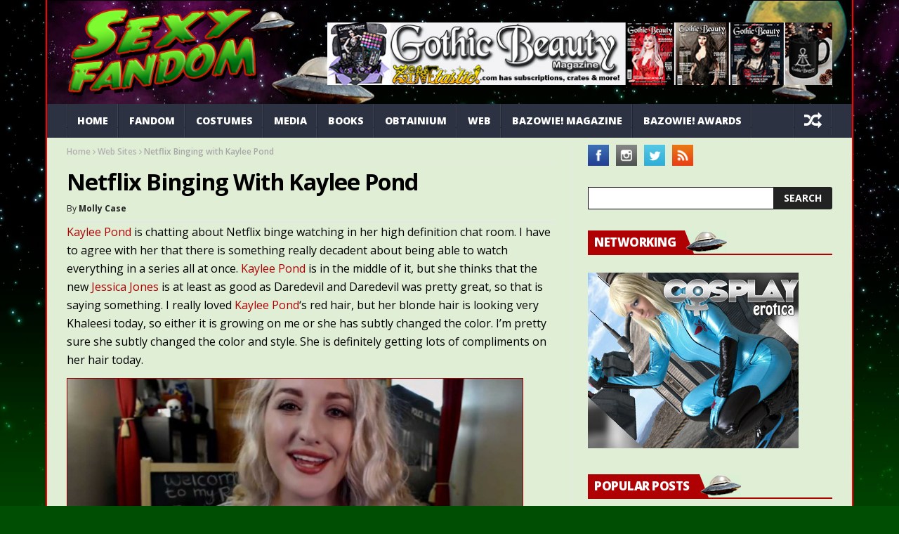

--- FILE ---
content_type: text/html; charset=UTF-8
request_url: https://sexyfandom.com/archives/2015/11/24318/
body_size: 18708
content:
<!DOCTYPE html>
<!--[if lt IE 7 ]><html class="ie ie6" lang="en-US"> <![endif]-->
<!--[if IE 7 ]><html class="ie ie7" lang="en-US"> <![endif]-->
<!--[if IE 8 ]><html class="ie ie8" lang="en-US"> <![endif]-->
<!--[if IE 9 ]><html class="ie ie9" lang="en-US"> <![endif]-->
<!--[if !(IE)]><!--><html lang="en-US"> <!--<![endif]-->
<head>
      <!-- Basic Page Needs
  	  ================================================== -->
	<meta charset="UTF-8" />
    <title>Netflix Binging with Kaylee Pond | Sexy Fandom</title>
        <!-- Mobile Specific Metas
  		================================================== -->
           <meta name="viewport" content="width=device-width, initial-scale=1.0">
        <!-- Favicons
        ================================================== -->
                    <link rel="shortcut icon" href="https://sexyfandom.com/images/2021/03/favicon.ico" type="image/x-icon" />       
    
				<meta property="og:image" content="https://sexyfandom.com/images/2015/11/kaylee-pond-blonde-cam-001.jpg" />		
			<title>Netflix Binging with Kaylee Pond &#8211; Sexy Fandom</title>
<meta name='robots' content='max-image-preview:large' />
<script type="text/javascript" id="recently-js" src="https://sexyfandom.com/wp-content/plugins/recently/assets/front/js/recently.min.js?ver=4.2.0" data-api-url="https://sexyfandom.com/wp-json/recently" data-post-id="24318" data-lang=""></script>
<link rel='dns-prefetch' href='//fonts.googleapis.com' />
<link rel="alternate" type="application/rss+xml" title="Sexy Fandom &raquo; Feed" href="https://sexyfandom.com/feed/" />
<link rel="alternate" type="application/rss+xml" title="Sexy Fandom &raquo; Comments Feed" href="https://sexyfandom.com/comments/feed/" />
<link rel="alternate" title="oEmbed (JSON)" type="application/json+oembed" href="https://sexyfandom.com/wp-json/oembed/1.0/embed?url=https%3A%2F%2Fsexyfandom.com%2Farchives%2F2015%2F11%2F24318%2F" />
<link rel="alternate" title="oEmbed (XML)" type="text/xml+oembed" href="https://sexyfandom.com/wp-json/oembed/1.0/embed?url=https%3A%2F%2Fsexyfandom.com%2Farchives%2F2015%2F11%2F24318%2F&#038;format=xml" />
<style id='wp-img-auto-sizes-contain-inline-css' type='text/css'>
img:is([sizes=auto i],[sizes^="auto," i]){contain-intrinsic-size:3000px 1500px}
/*# sourceURL=wp-img-auto-sizes-contain-inline-css */
</style>
<link rel='stylesheet' id='aqpb-view-css-css' href='https://sexyfandom.com/wp-content/plugins/aqua-page-builder/assets/stylesheets/aqpb-view.css?ver=1768898347' type='text/css' media='all' />
<style id='wp-emoji-styles-inline-css' type='text/css'>

	img.wp-smiley, img.emoji {
		display: inline !important;
		border: none !important;
		box-shadow: none !important;
		height: 1em !important;
		width: 1em !important;
		margin: 0 0.07em !important;
		vertical-align: -0.1em !important;
		background: none !important;
		padding: 0 !important;
	}
/*# sourceURL=wp-emoji-styles-inline-css */
</style>
<style id='wp-block-library-inline-css' type='text/css'>
:root{--wp-block-synced-color:#7a00df;--wp-block-synced-color--rgb:122,0,223;--wp-bound-block-color:var(--wp-block-synced-color);--wp-editor-canvas-background:#ddd;--wp-admin-theme-color:#007cba;--wp-admin-theme-color--rgb:0,124,186;--wp-admin-theme-color-darker-10:#006ba1;--wp-admin-theme-color-darker-10--rgb:0,107,160.5;--wp-admin-theme-color-darker-20:#005a87;--wp-admin-theme-color-darker-20--rgb:0,90,135;--wp-admin-border-width-focus:2px}@media (min-resolution:192dpi){:root{--wp-admin-border-width-focus:1.5px}}.wp-element-button{cursor:pointer}:root .has-very-light-gray-background-color{background-color:#eee}:root .has-very-dark-gray-background-color{background-color:#313131}:root .has-very-light-gray-color{color:#eee}:root .has-very-dark-gray-color{color:#313131}:root .has-vivid-green-cyan-to-vivid-cyan-blue-gradient-background{background:linear-gradient(135deg,#00d084,#0693e3)}:root .has-purple-crush-gradient-background{background:linear-gradient(135deg,#34e2e4,#4721fb 50%,#ab1dfe)}:root .has-hazy-dawn-gradient-background{background:linear-gradient(135deg,#faaca8,#dad0ec)}:root .has-subdued-olive-gradient-background{background:linear-gradient(135deg,#fafae1,#67a671)}:root .has-atomic-cream-gradient-background{background:linear-gradient(135deg,#fdd79a,#004a59)}:root .has-nightshade-gradient-background{background:linear-gradient(135deg,#330968,#31cdcf)}:root .has-midnight-gradient-background{background:linear-gradient(135deg,#020381,#2874fc)}:root{--wp--preset--font-size--normal:16px;--wp--preset--font-size--huge:42px}.has-regular-font-size{font-size:1em}.has-larger-font-size{font-size:2.625em}.has-normal-font-size{font-size:var(--wp--preset--font-size--normal)}.has-huge-font-size{font-size:var(--wp--preset--font-size--huge)}.has-text-align-center{text-align:center}.has-text-align-left{text-align:left}.has-text-align-right{text-align:right}.has-fit-text{white-space:nowrap!important}#end-resizable-editor-section{display:none}.aligncenter{clear:both}.items-justified-left{justify-content:flex-start}.items-justified-center{justify-content:center}.items-justified-right{justify-content:flex-end}.items-justified-space-between{justify-content:space-between}.screen-reader-text{border:0;clip-path:inset(50%);height:1px;margin:-1px;overflow:hidden;padding:0;position:absolute;width:1px;word-wrap:normal!important}.screen-reader-text:focus{background-color:#ddd;clip-path:none;color:#444;display:block;font-size:1em;height:auto;left:5px;line-height:normal;padding:15px 23px 14px;text-decoration:none;top:5px;width:auto;z-index:100000}html :where(.has-border-color){border-style:solid}html :where([style*=border-top-color]){border-top-style:solid}html :where([style*=border-right-color]){border-right-style:solid}html :where([style*=border-bottom-color]){border-bottom-style:solid}html :where([style*=border-left-color]){border-left-style:solid}html :where([style*=border-width]){border-style:solid}html :where([style*=border-top-width]){border-top-style:solid}html :where([style*=border-right-width]){border-right-style:solid}html :where([style*=border-bottom-width]){border-bottom-style:solid}html :where([style*=border-left-width]){border-left-style:solid}html :where(img[class*=wp-image-]){height:auto;max-width:100%}:where(figure){margin:0 0 1em}html :where(.is-position-sticky){--wp-admin--admin-bar--position-offset:var(--wp-admin--admin-bar--height,0px)}@media screen and (max-width:600px){html :where(.is-position-sticky){--wp-admin--admin-bar--position-offset:0px}}

/*# sourceURL=wp-block-library-inline-css */
</style><link rel='stylesheet' id='wc-blocks-style-css' href='https://sexyfandom.com/wp-content/plugins/woocommerce/assets/client/blocks/wc-blocks.css?ver=wc-10.4.3' type='text/css' media='all' />
<style id='global-styles-inline-css' type='text/css'>
:root{--wp--preset--aspect-ratio--square: 1;--wp--preset--aspect-ratio--4-3: 4/3;--wp--preset--aspect-ratio--3-4: 3/4;--wp--preset--aspect-ratio--3-2: 3/2;--wp--preset--aspect-ratio--2-3: 2/3;--wp--preset--aspect-ratio--16-9: 16/9;--wp--preset--aspect-ratio--9-16: 9/16;--wp--preset--color--black: #000000;--wp--preset--color--cyan-bluish-gray: #abb8c3;--wp--preset--color--white: #ffffff;--wp--preset--color--pale-pink: #f78da7;--wp--preset--color--vivid-red: #cf2e2e;--wp--preset--color--luminous-vivid-orange: #ff6900;--wp--preset--color--luminous-vivid-amber: #fcb900;--wp--preset--color--light-green-cyan: #7bdcb5;--wp--preset--color--vivid-green-cyan: #00d084;--wp--preset--color--pale-cyan-blue: #8ed1fc;--wp--preset--color--vivid-cyan-blue: #0693e3;--wp--preset--color--vivid-purple: #9b51e0;--wp--preset--gradient--vivid-cyan-blue-to-vivid-purple: linear-gradient(135deg,rgb(6,147,227) 0%,rgb(155,81,224) 100%);--wp--preset--gradient--light-green-cyan-to-vivid-green-cyan: linear-gradient(135deg,rgb(122,220,180) 0%,rgb(0,208,130) 100%);--wp--preset--gradient--luminous-vivid-amber-to-luminous-vivid-orange: linear-gradient(135deg,rgb(252,185,0) 0%,rgb(255,105,0) 100%);--wp--preset--gradient--luminous-vivid-orange-to-vivid-red: linear-gradient(135deg,rgb(255,105,0) 0%,rgb(207,46,46) 100%);--wp--preset--gradient--very-light-gray-to-cyan-bluish-gray: linear-gradient(135deg,rgb(238,238,238) 0%,rgb(169,184,195) 100%);--wp--preset--gradient--cool-to-warm-spectrum: linear-gradient(135deg,rgb(74,234,220) 0%,rgb(151,120,209) 20%,rgb(207,42,186) 40%,rgb(238,44,130) 60%,rgb(251,105,98) 80%,rgb(254,248,76) 100%);--wp--preset--gradient--blush-light-purple: linear-gradient(135deg,rgb(255,206,236) 0%,rgb(152,150,240) 100%);--wp--preset--gradient--blush-bordeaux: linear-gradient(135deg,rgb(254,205,165) 0%,rgb(254,45,45) 50%,rgb(107,0,62) 100%);--wp--preset--gradient--luminous-dusk: linear-gradient(135deg,rgb(255,203,112) 0%,rgb(199,81,192) 50%,rgb(65,88,208) 100%);--wp--preset--gradient--pale-ocean: linear-gradient(135deg,rgb(255,245,203) 0%,rgb(182,227,212) 50%,rgb(51,167,181) 100%);--wp--preset--gradient--electric-grass: linear-gradient(135deg,rgb(202,248,128) 0%,rgb(113,206,126) 100%);--wp--preset--gradient--midnight: linear-gradient(135deg,rgb(2,3,129) 0%,rgb(40,116,252) 100%);--wp--preset--font-size--small: 13px;--wp--preset--font-size--medium: 20px;--wp--preset--font-size--large: 36px;--wp--preset--font-size--x-large: 42px;--wp--preset--spacing--20: 0.44rem;--wp--preset--spacing--30: 0.67rem;--wp--preset--spacing--40: 1rem;--wp--preset--spacing--50: 1.5rem;--wp--preset--spacing--60: 2.25rem;--wp--preset--spacing--70: 3.38rem;--wp--preset--spacing--80: 5.06rem;--wp--preset--shadow--natural: 6px 6px 9px rgba(0, 0, 0, 0.2);--wp--preset--shadow--deep: 12px 12px 50px rgba(0, 0, 0, 0.4);--wp--preset--shadow--sharp: 6px 6px 0px rgba(0, 0, 0, 0.2);--wp--preset--shadow--outlined: 6px 6px 0px -3px rgb(255, 255, 255), 6px 6px rgb(0, 0, 0);--wp--preset--shadow--crisp: 6px 6px 0px rgb(0, 0, 0);}:where(.is-layout-flex){gap: 0.5em;}:where(.is-layout-grid){gap: 0.5em;}body .is-layout-flex{display: flex;}.is-layout-flex{flex-wrap: wrap;align-items: center;}.is-layout-flex > :is(*, div){margin: 0;}body .is-layout-grid{display: grid;}.is-layout-grid > :is(*, div){margin: 0;}:where(.wp-block-columns.is-layout-flex){gap: 2em;}:where(.wp-block-columns.is-layout-grid){gap: 2em;}:where(.wp-block-post-template.is-layout-flex){gap: 1.25em;}:where(.wp-block-post-template.is-layout-grid){gap: 1.25em;}.has-black-color{color: var(--wp--preset--color--black) !important;}.has-cyan-bluish-gray-color{color: var(--wp--preset--color--cyan-bluish-gray) !important;}.has-white-color{color: var(--wp--preset--color--white) !important;}.has-pale-pink-color{color: var(--wp--preset--color--pale-pink) !important;}.has-vivid-red-color{color: var(--wp--preset--color--vivid-red) !important;}.has-luminous-vivid-orange-color{color: var(--wp--preset--color--luminous-vivid-orange) !important;}.has-luminous-vivid-amber-color{color: var(--wp--preset--color--luminous-vivid-amber) !important;}.has-light-green-cyan-color{color: var(--wp--preset--color--light-green-cyan) !important;}.has-vivid-green-cyan-color{color: var(--wp--preset--color--vivid-green-cyan) !important;}.has-pale-cyan-blue-color{color: var(--wp--preset--color--pale-cyan-blue) !important;}.has-vivid-cyan-blue-color{color: var(--wp--preset--color--vivid-cyan-blue) !important;}.has-vivid-purple-color{color: var(--wp--preset--color--vivid-purple) !important;}.has-black-background-color{background-color: var(--wp--preset--color--black) !important;}.has-cyan-bluish-gray-background-color{background-color: var(--wp--preset--color--cyan-bluish-gray) !important;}.has-white-background-color{background-color: var(--wp--preset--color--white) !important;}.has-pale-pink-background-color{background-color: var(--wp--preset--color--pale-pink) !important;}.has-vivid-red-background-color{background-color: var(--wp--preset--color--vivid-red) !important;}.has-luminous-vivid-orange-background-color{background-color: var(--wp--preset--color--luminous-vivid-orange) !important;}.has-luminous-vivid-amber-background-color{background-color: var(--wp--preset--color--luminous-vivid-amber) !important;}.has-light-green-cyan-background-color{background-color: var(--wp--preset--color--light-green-cyan) !important;}.has-vivid-green-cyan-background-color{background-color: var(--wp--preset--color--vivid-green-cyan) !important;}.has-pale-cyan-blue-background-color{background-color: var(--wp--preset--color--pale-cyan-blue) !important;}.has-vivid-cyan-blue-background-color{background-color: var(--wp--preset--color--vivid-cyan-blue) !important;}.has-vivid-purple-background-color{background-color: var(--wp--preset--color--vivid-purple) !important;}.has-black-border-color{border-color: var(--wp--preset--color--black) !important;}.has-cyan-bluish-gray-border-color{border-color: var(--wp--preset--color--cyan-bluish-gray) !important;}.has-white-border-color{border-color: var(--wp--preset--color--white) !important;}.has-pale-pink-border-color{border-color: var(--wp--preset--color--pale-pink) !important;}.has-vivid-red-border-color{border-color: var(--wp--preset--color--vivid-red) !important;}.has-luminous-vivid-orange-border-color{border-color: var(--wp--preset--color--luminous-vivid-orange) !important;}.has-luminous-vivid-amber-border-color{border-color: var(--wp--preset--color--luminous-vivid-amber) !important;}.has-light-green-cyan-border-color{border-color: var(--wp--preset--color--light-green-cyan) !important;}.has-vivid-green-cyan-border-color{border-color: var(--wp--preset--color--vivid-green-cyan) !important;}.has-pale-cyan-blue-border-color{border-color: var(--wp--preset--color--pale-cyan-blue) !important;}.has-vivid-cyan-blue-border-color{border-color: var(--wp--preset--color--vivid-cyan-blue) !important;}.has-vivid-purple-border-color{border-color: var(--wp--preset--color--vivid-purple) !important;}.has-vivid-cyan-blue-to-vivid-purple-gradient-background{background: var(--wp--preset--gradient--vivid-cyan-blue-to-vivid-purple) !important;}.has-light-green-cyan-to-vivid-green-cyan-gradient-background{background: var(--wp--preset--gradient--light-green-cyan-to-vivid-green-cyan) !important;}.has-luminous-vivid-amber-to-luminous-vivid-orange-gradient-background{background: var(--wp--preset--gradient--luminous-vivid-amber-to-luminous-vivid-orange) !important;}.has-luminous-vivid-orange-to-vivid-red-gradient-background{background: var(--wp--preset--gradient--luminous-vivid-orange-to-vivid-red) !important;}.has-very-light-gray-to-cyan-bluish-gray-gradient-background{background: var(--wp--preset--gradient--very-light-gray-to-cyan-bluish-gray) !important;}.has-cool-to-warm-spectrum-gradient-background{background: var(--wp--preset--gradient--cool-to-warm-spectrum) !important;}.has-blush-light-purple-gradient-background{background: var(--wp--preset--gradient--blush-light-purple) !important;}.has-blush-bordeaux-gradient-background{background: var(--wp--preset--gradient--blush-bordeaux) !important;}.has-luminous-dusk-gradient-background{background: var(--wp--preset--gradient--luminous-dusk) !important;}.has-pale-ocean-gradient-background{background: var(--wp--preset--gradient--pale-ocean) !important;}.has-electric-grass-gradient-background{background: var(--wp--preset--gradient--electric-grass) !important;}.has-midnight-gradient-background{background: var(--wp--preset--gradient--midnight) !important;}.has-small-font-size{font-size: var(--wp--preset--font-size--small) !important;}.has-medium-font-size{font-size: var(--wp--preset--font-size--medium) !important;}.has-large-font-size{font-size: var(--wp--preset--font-size--large) !important;}.has-x-large-font-size{font-size: var(--wp--preset--font-size--x-large) !important;}
/*# sourceURL=global-styles-inline-css */
</style>

<style id='classic-theme-styles-inline-css' type='text/css'>
/*! This file is auto-generated */
.wp-block-button__link{color:#fff;background-color:#32373c;border-radius:9999px;box-shadow:none;text-decoration:none;padding:calc(.667em + 2px) calc(1.333em + 2px);font-size:1.125em}.wp-block-file__button{background:#32373c;color:#fff;text-decoration:none}
/*# sourceURL=/wp-includes/css/classic-themes.min.css */
</style>
<link rel='stylesheet' id='contact-form-7-css' href='https://sexyfandom.com/wp-content/plugins/contact-form-7/includes/css/styles.css?ver=6.1.4' type='text/css' media='all' />
<link rel='stylesheet' id='woocommerce-layout-css' href='https://sexyfandom.com/wp-content/plugins/woocommerce/assets/css/woocommerce-layout.css?ver=10.4.3' type='text/css' media='all' />
<link rel='stylesheet' id='woocommerce-smallscreen-css' href='https://sexyfandom.com/wp-content/plugins/woocommerce/assets/css/woocommerce-smallscreen.css?ver=10.4.3' type='text/css' media='only screen and (max-width: 768px)' />
<link rel='stylesheet' id='woocommerce-general-css' href='https://sexyfandom.com/wp-content/plugins/woocommerce/assets/css/woocommerce.css?ver=10.4.3' type='text/css' media='all' />
<style id='woocommerce-inline-inline-css' type='text/css'>
.woocommerce form .form-row .required { visibility: visible; }
/*# sourceURL=woocommerce-inline-inline-css */
</style>
<link rel='stylesheet' id='wordpress-popular-posts-css-css' href='https://sexyfandom.com/wp-content/plugins/wordpress-popular-posts/public/css/wpp.css?ver=4.2.2' type='text/css' media='all' />
<link rel='stylesheet' id='recently-css-css' href='https://sexyfandom.com/wp-content/plugins/recently/assets/front/css/recently.css?ver=4.2.0' type='text/css' media='all' />
<link rel='stylesheet' id='jelly_fonts_url-css' href='//fonts.googleapis.com/css?family=Open+Sans%3A100%2C200%2C300%2C400%2C500%2C600%2C700%2C800%2C900%2C400italic%2C700italic%2C900italic%7CRoboto%3A100%2C200%2C300%2C400%2C500%2C600%2C700%2C800%2C900%2C400italic%2C700italic%2C900italic%7COpen+Sans%3A100%2C200%2C300%2C400%2C500%2C600%2C700%2C800%2C900%2C400italic%2C700italic%2C900italic%7COpen+Sans%3A100%2C200%2C300%2C400%2C500%2C600%2C700%2C800%2C900%2C400italic%2C700italic%2C900italic&#038;subset=latin%2Clatin-ext%2Ccyrillic%2Ccyrillic-ext%2Cgreek%2Cgreek-ext%2Cvietnamese&#038;ver=1.1' type='text/css' media='all' />
<link rel='stylesheet' id='font-awesome-css' href='https://sexyfandom.com/wp-content/themes/nanomag/css/font-awesome.min.css?ver=1.8' type='text/css' media='all' />
<link rel='stylesheet' id='gumby-css' href='https://sexyfandom.com/wp-content/themes/nanomag/css/gumby.css?ver=1.8' type='text/css' media='all' />
<link rel='stylesheet' id='carousel-css' href='https://sexyfandom.com/wp-content/themes/nanomag/css/owl.carousel.css?ver=1.8' type='text/css' media='all' />
<link rel='stylesheet' id='owl_theme-css' href='https://sexyfandom.com/wp-content/themes/nanomag/css/owl.theme.css?ver=1.8' type='text/css' media='all' />
<link rel='stylesheet' id='mediaelementplayer-css' href='https://sexyfandom.com/wp-content/themes/nanomag/css/mediaelementplayer.css?ver=1.8' type='text/css' media='all' />
<link rel='stylesheet' id='nanomag_style-css' href='https://sexyfandom.com/wp-content/themes/nanomag/style.css?ver=1.8' type='text/css' media='all' />
<link rel='stylesheet' id='nanomag_responsive-css' href='https://sexyfandom.com/wp-content/themes/nanomag/css/responsive.css?ver=1.8' type='text/css' media='all' />
<style id='nanomag_responsive-inline-css' type='text/css'>
.header_top_wrapper, .tickerfloat_wrapper{background-color: #020000 !important;}
.feature-post-list .feature-post-title, .box-1 .inside h3{font-weight: bold; font-size: 14px;}
.image-post-title, .caption_overlay_posts a h3, .caption_overlay_posts a, .wrap_box_style_main .image-post-title{font-weight: bold; font-size: 18px; margin-top: -5px;}
ul.tabs li a, ul.tabs1 li a, ul.hover_tab_post_large li a, .grid_header_home .item_slide_caption h1{font-weight: 800;}
.sub-post-image-slider .item_slide_caption h1 a, .menu_post_feature .feature-post-title a{font-weight: bold; font-size: 14px !important;}
.owl_slider .item_slide_caption h1, #ticker a.ticker_title, .single-post-title.heading_post_title, .author-info .author-description h5, #nextpost, #prepost, .review_header span{font-weight: bold;}
.main-post-image-slider .item_slide_caption h1 a, .shortcode_slider h1{line-height: 1.56; letter-spacing: -1px;}
.full-width-slider .item_slide_caption h1 a{ letter-spacing: -1px; padding-bottom: 5px;}
.item_slide_caption .post-meta.meta-main-img{margin-bottom: 2px;}
.categories-title.title, .page-title, .single_post_title{ letter-spacing: -1px;}
.comments-area .comments-title, .comment-respond .comment-reply-title{font-weight: bold; letter-spacing: -1px;}
.pagination-more-grid div a, .pagination-more div a, #pageslide a{font-weight: 800;}
.pagination, .comment-content h1, .comment-content h2, .comment-content h3, .comment-content h4, .comment-content h5, .comment-content h6, .post_content h1, .post_content h2, .post_content h3, .post_content h4, .post_content h5, .post_content h6, .bbp-forum-title{ font-weight: bold;}
.grid.caption_header,
#sidebar table thead,
.footer_carousel .link-more:hover,
footer table thead,
.tagcloud a:hover,
.more_button_post,
.tag-cat a:hover,
.mejs-controls .mejs-horizontal-volume-slider .mejs-horizontal-volume-current,
.mejs-controls .mejs-time-rail .mejs-time-current, .pagination .current.box, .pagination > a:hover, .pagination>span:hover, .pagination>span, .score-review span, .review_bar-content, .total_review_bar-content, .btn.default, #go-top a, .meta-category i, .footer_carousel:hover .link-more, .meta-category-slider a, .meta-category-slider i, .score-review-small, .btn.default.read_more:hover, html ul.tabs1 li.active, html ul.tabs1 li.active a, html ul.tabs1 li.active a:hover, html ul.hover_tab_post_large li.active, html ul.hover_tab_post_large li.active a, html ul.hover_tab_post_large li.active a:hover, .pagination-more div a:hover, .pagination-more-grid div a:hover, .tag-cat .tag_title, table thead, #commentform #submit:hover, .wpcf7-submit:hover, .post-password-form input[type="submit"]:hover, .single_post_title .meta-category-small a, .theme_header_style_7 .menu_wrapper, .home_page_fullscreen_slider .personal_slider_meta_category a{background-color: #af0004 !important;}
.meta-category-small a, .email_subscribe_box .buttons{background-color: #af0004; }
.main-post-image-slider .item_slide_caption h1 a, .shortcode_slider h1, .main-post-image-slider .item_slide_caption h1 a, .builder_slider .item_slide_caption h1 a, .full-width-slider .item_slide_caption h1 a{box-shadow: 5px 0 0 rgba(175, 0, 4, 0.8),-5px 0 0 rgba(175, 0, 4, 0.8);background-color: #af0004; background-color: rgba(175, 0, 4, 0.8);}
#prepost:hover, #nextpost:hover, #prepost:hover, .btn.default:hover, .footer_carousel:hover .read_more_footer, .tickerfloat i, .btn.default.read_more{color: #af0004 !important;}
.btn.default:hover, .btn.default.read_more{border:1px solid #af0004; background: none !important;}	
ul.tabs, ul.tabs1, ul.hover_tab_post_large, h3.widget-title span{border-top: 2px solid #af0004;}
.woocommerce ul.products li.product .star-rating span, .woocommerce ul.products li.product .star-rating span{color: #af0004;}	
.woocommerce.widget .ui-slider .ui-slider-handle, .woocommerce .product .onsale{background: none #af0004;}
.woocommerce #content nav.woocommerce-pagination ul li a:focus, .woocommerce #content nav.woocommerce-pagination ul li a:hover, .woocommerce #content nav.woocommerce-pagination ul li span.current, .woocommerce nav.woocommerce-pagination ul li a:focus, .woocommerce nav.woocommerce-pagination ul li a:hover, .woocommerce nav.woocommerce-pagination ul li span.current, .woocommerce-page #content nav.woocommerce-pagination ul li a:focus, .woocommerce-page #content nav.woocommerce-pagination ul li a:hover, .woocommerce-page #content nav.woocommerce-pagination ul li span.current, .woocommerce-page nav.woocommerce-pagination ul li a:focus, .woocommerce-page nav.woocommerce-pagination ul li a:hover, .woocommerce-page nav.woocommerce-pagination ul li span.current, .woocommerce #content nav.woocommerce-pagination ul li a, .woocommerce #content nav.woocommerce-pagination ul li span, .woocommerce nav.woocommerce-pagination ul li a, .woocommerce nav.woocommerce-pagination ul li span, .woocommerce-page #content nav.woocommerce-pagination ul li a, .woocommerce-page #content nav.woocommerce-pagination ul li span, .woocommerce-page nav.woocommerce-pagination ul li a, .woocommerce-page nav.woocommerce-pagination ul li span,
.woocommerce .widget_price_filter .price_slider_amount .button:hover, .woocommerce-page .widget_price_filter .price_slider_amount .button:hover,
.woocommerce #content input.button:hover, .woocommerce #respond input#submit:hover, .woocommerce a.button:hover, .woocommerce button.button:hover, .woocommerce input.button:hover, .woocommerce-page #content input.button:hover, .woocommerce-page #respond input#submit:hover, .woocommerce-page a.button:hover, .woocommerce-page button.button:hover, .woocommerce-page input.button:hover, 
.woocommerce #content div.product form.cart .button:hover, .woocommerce div.product form.cart .button:hover, .woocommerce-page #content div.product form.cart .button:hover, .woocommerce-page div.product form.cart .button:hover,
.woocommerce #content input.button.alt:hover, .woocommerce #respond input#submit.alt:hover, .woocommerce a.button.alt:hover, .woocommerce button.button.alt:hover, .woocommerce input.button.alt:hover, .woocommerce-page #content input.button.alt:hover, .woocommerce-page #respond input#submit.alt:hover, .woocommerce-page a.button.alt:hover, .woocommerce-page button.button.alt:hover, .woocommerce-page input.button.alt:hover,
#searchsubmit:hover, .woocommerce-product-search input[type="submit"]:hover, .bbp-login-form .bbp-submit-wrapper .button:hover, #bbp_search_submit:hover, #bbp_topic_submit:hover, .bbp-submit-wrapper .button:hover
{
    background: #af0004;
}
.woocommerce #content nav.woocommerce-pagination ul li a, .woocommerce nav.woocommerce-pagination ul li a, .woocommerce-page #content nav.woocommerce-pagination ul li a, .woocommerce-page nav.woocommerce-pagination ul li a{
    background: #222;
}
.woocommerce a.added_to_cart, .woocommerce-page a.added_to_cart{ color: #af0004;}

.widget-title, h3.widget-title{border-bottom: 2px solid #af0004;}	
.widget-title h2, h3.widget-title span, .carousel_post_home_wrapper .medium-two-columns:hover .image-post-title{background: #af0004; color: #fff;}

.post_link_type .overlay_icon.fa{ color: #af0004; border:2px solid #af0004;}
.post_link_type .link_type, .post_link_type .link_type a{ color: #af0004; border:1px solid #af0004;}
.post_link_type .overlay_icon.fa:hover, .post_link_type .link_type a:hover{background:#af0004;}
.meta_carousel_post, html ul.tabs li.active a{ background:#af0004;}
.post_classic_display .large_post_share_icons li a:hover{ background: #af0004; border: 1px solid #af0004;}
.menu_post_feature ul.hover_tab_post_large li.active a, .menu_post_feature ul.hover_tab_post_large li.active, html ul.hover_tab_post_large li.active a:hover{ background-color: #2C3242 !important;}
.post_content a, .page.type-page a{ color: #006009;}

.post_content a:hover, .page.type-page a:hover{ color: #af0004;}


.widget.color-1 .widget-title, .widget .color-1 .widget-title{border-bottom-color: #004e03 !important;} .widget.color-1 h2, .feature-two-column.color-1 .widget-title h2{background: #004e03 url(https://sexyfandom.com/wp-content/themes/nanomag/img/border_title.png) no-repeat right !important;}.widget.color-2 .widget-title, .widget .color-2 .widget-title{border-bottom-color: #004e03 !important;} .widget.color-2 h2, .feature-two-column.color-2 .widget-title h2{background: #004e03 url(https://sexyfandom.com/wp-content/themes/nanomag/img/border_title.png) no-repeat right !important;}.widget.color-3 .widget-title, .widget .color-3 .widget-title{border-bottom-color: #004e03 !important;} .widget.color-3 h2, .feature-two-column.color-3 .widget-title h2{background: #004e03 url(https://sexyfandom.com/wp-content/themes/nanomag/img/border_title.png) no-repeat right !important;}.widget.color-4 .widget-title, .widget .color-4 .widget-title{border-bottom-color: #004e03 !important;} .widget.color-4 h2, .feature-two-column.color-4 .widget-title h2{background: #004e03 url(https://sexyfandom.com/wp-content/themes/nanomag/img/border_title.png) no-repeat right!important;}.widget.color-5 .widget-title, .widget .color-5 .widget-title{border-bottom-color: #004e03 !important;} .widget.color-5 h2, .feature-two-column.color-5 .widget-title h2{background: #004e03 url(https://sexyfandom.com/wp-content/themes/nanomag/img/border_title.png) no-repeat right !important;}.widget.color-6 .widget-title, .widget .color-6 .widget-title{border-bottom-color: #004e03 !important;} .widget.color-6 h2, .feature-two-column.color-6 .widget-title h2{background: #004e03 url(https://sexyfandom.com/wp-content/themes/nanomag/img/border_title.png) no-repeat right !important;}.widget.color-7 .widget-title, .widget .color-7 .widget-title{border-bottom-color: #004e03 !important;} .widget.color-7 h2, .feature-two-column.color-7 .widget-title h2{background: #004e03 url(https://sexyfandom.com/wp-content/themes/nanomag/img/border_title.png) no-repeat right !important;}.widget.color-8 .widget-title, .widget .color-8 .widget-title{border-bottom-color: #004e03 !important;} .widget.color-8 h2, .feature-two-column.color-8 .widget-title h2{background: #004e03 url(https://sexyfandom.com/wp-content/themes/nanomag/img/border_title.png) no-repeat right !important;}.widget.color-9 .widget-title, .widget .color-9 .widget-title{border-bottom-color: #004e03 !important;} .widget.color-9 h2, .feature-two-column.color-9 .widget-title h2{background: #004e03 url(https://sexyfandom.com/wp-content/themes/nanomag/img/border_title.png) no-repeat right !important;}.widget.color-10 .widget-title, .widget .color-10 .widget-title{border-bottom-color: #004e03 !important;} .widget.color-10 h2, .feature-two-column.color-10 .widget-title h2{background: #004e03 url(https://sexyfandom.com/wp-content/themes/nanomag/img/border_title.png) no-repeat right !important;}.widget.color-11 .widget-title, .widget .color-11 .widget-title{border-bottom-color: #004e03 !important;} .widget.color-11 h2, .feature-two-column.color-11 .widget-title h2{background: #004e03 url(https://sexyfandom.com/wp-content/themes/nanomag/img/border_title.png) no-repeat right !important;}.widget.color-12 .widget-title, .widget .color-12 .widget-title{border-bottom-color: #004e03 !important;} .widget.color-12 h2, .feature-two-column.color-12 .widget-title h2{background: #004e03 url(https://sexyfandom.com/wp-content/themes/nanomag/img/border_title.png) no-repeat right !important;}.widget.color-13 .widget-title, .widget .color-13 .widget-title{border-bottom-color: #004e03 !important;} .widget.color-13 h2, .feature-two-column.color-13 .widget-title h2{background: #004e03 url(https://sexyfandom.com/wp-content/themes/nanomag/img/border_title.png) no-repeat right !important;}.widget.color-14 .widget-title, .widget .color-14 .widget-title{border-bottom-color: #004e03 !important;} .widget.color-14 h2, .feature-two-column.color-14 .widget-title h2{background: #004e03 url(https://sexyfandom.com/wp-content/themes/nanomag/img/border_title.png) no-repeat right !important;}.widget.color-15 .widget-title, .widget .color-15 .widget-title{border-bottom-color: #004e03 !important;} .widget.color-15 h2, .feature-two-column.color-15 .widget-title h2{background: #004e03 url(https://sexyfandom.com/wp-content/themes/nanomag/img/border_title.png) no-repeat right !important;}.widget.color-16 .widget-title, .widget .color-16 .widget-title{border-bottom-color: #004e03 !important;} .widget.color-16 h2, .feature-two-column.color-16 .widget-title h2{background: #004e03 url(https://sexyfandom.com/wp-content/themes/nanomag/img/border_title.png) no-repeat right !important;}.widget.color-17 .widget-title, .widget .color-17 .widget-title{border-bottom-color: #004e03 !important;} .widget.color-17 h2, .feature-two-column.color-17 .widget-title h2{background: #004e03 url(https://sexyfandom.com/wp-content/themes/nanomag/img/border_title.png) no-repeat right !important;}
#mainmenu li.color-1 .hover_tab_post_large, #mainmenu li.current_page_item.color-1 .hover_tab_post_large, #mainmenu li.current-menu-item.color-1 .hover_tab_post_large, #menu a.current .hover_tab_post_large, #mainmenu li.color-1:hover .hover_tab_post_large, #mainmenu li.sfHover.color-1{background-color: #004e03 !important;}#mainmenu li.color-2 .hover_tab_post_large, #mainmenu li.current_page_item.color-2 .hover_tab_post_large, #mainmenu li.current-menu-item.color-2 .hover_tab_post_large, #menu a.current .hover_tab_post_large, #mainmenu li.color-2:hover .hover_tab_post_large, #mainmenu li.sfHover.color-2{background-color: #004e03 !important;}#mainmenu li.color-3 .hover_tab_post_large, #mainmenu li.current_page_item.color-3 .hover_tab_post_large, #mainmenu li.current-menu-item.color-3 .hover_tab_post_large, #menu a.current .hover_tab_post_large, #mainmenu li.color-3:hover .hover_tab_post_large, #mainmenu li.sfHover.color-3{background-color: #004e03 !important;}#mainmenu li.color-4 .hover_tab_post_large, #mainmenu li.current_page_item.color-4 .hover_tab_post_large, #mainmenu li.current-menu-item.color-4 .hover_tab_post_large, #menu a.current .hover_tab_post_large, #mainmenu li.color-4:hover .hover_tab_post_large, #mainmenu li.sfHover.color-4{background-color: #004e03 !important;}#mainmenu li.color-5 .hover_tab_post_large, #mainmenu li.current_page_item.color-5 .hover_tab_post_large, #mainmenu li.current-menu-item.color-5 .hover_tab_post_large, #menu a.current .hover_tab_post_large, #mainmenu li.color-5:hover .hover_tab_post_large, #mainmenu li.sfHover.color-5{background-color: #004e03 !important;}#mainmenu li.color-6 .hover_tab_post_large, #mainmenu li.current_page_item.color-6 .hover_tab_post_large, #mainmenu li.current-menu-item.color-6 .hover_tab_post_large, #menu a.current .hover_tab_post_large, #mainmenu li.color-6:hover .hover_tab_post_large, #mainmenu li.sfHover.color-6{background-color: #004e03 !important;}#mainmenu li.color-7 .hover_tab_post_large, #mainmenu li.current_page_item.color-7 .hover_tab_post_large, #mainmenu li.current-menu-item.color-7 .hover_tab_post_large, #menu a.current .hover_tab_post_large, #mainmenu li.color-7:hover .hover_tab_post_large, #mainmenu li.sfHover.color-7{background-color: #004e03 !important;}#mainmenu li.color-8 .hover_tab_post_large, #mainmenu li.current_page_item.color-8 .hover_tab_post_large, #mainmenu li.current-menu-item.color-8 .hover_tab_post_large, #menu a.current .hover_tab_post_large, #mainmenu li.color-8:hover .hover_tab_post_large, #mainmenu li.sfHover.color-8{background-color: #004e03 !important;}#mainmenu li.color-9 .hover_tab_post_large, #mainmenu li.current_page_item.color-9 .hover_tab_post_large, #mainmenu li.current-menu-item.color-9 .hover_tab_post_large, #menu a.current .hover_tab_post_large, #mainmenu li.color-9:hover .hover_tab_post_large, #mainmenu li.sfHover.color-9{background-color: #004e03 !important;}#mainmenu li.color-10 .hover_tab_post_large, #mainmenu li.current_page_item.color-10 .hover_tab_post_large, #mainmenu li.current-menu-item.color-10 .hover_tab_post_large, #menu a.current .hover_tab_post_large, #mainmenu li.color-10:hover .hover_tab_post_large, #mainmenu li.sfHover.color-10{background-color: #004e03 !important;}
#mainmenu li.color-1.current-menu-ancestor > a, #mainmenu li.current_page_item.color-1 > a, #mainmenu li.current-menu-item.color-1 > a, #menu a.current, #mainmenu > li.color-1:hover, #mainmenu li.sfHover.color-1{background-color: #004e03 !important;}#mainmenu li.color-2.current-menu-ancestor > a, #mainmenu li.current_page_item.color-2 > a, #mainmenu li.current-menu-item.color-2 > a, #menu a.current, #mainmenu > li.color-2:hover, #mainmenu li.sfHover.color-2{background-color: #004e03 !important;}#mainmenu li.color-3.current-menu-ancestor > a, #mainmenu li.current_page_item.color-3 > a, #mainmenu li.current-menu-item.color-3 > a, #menu a.current, #mainmenu > li.color-3:hover, #mainmenu li.sfHover.color-3{background-color: #004e03 !important;}#mainmenu li.color-4.current-menu-ancestor > a, #mainmenu li.current_page_item.color-4 > a, #mainmenu li.current-menu-item.color-4 > a, #menu a.current, #mainmenu > li.color-4:hover, #mainmenu li.sfHover.color-4{background-color: #004e03 !important;}#mainmenu li.color-5.current-menu-ancestor > a, #mainmenu li.current_page_item.color-5 > a, #mainmenu li.current-menu-item.color-5 > a, #menu a.current, #mainmenu > li.color-5:hover, #mainmenu li.sfHover.color-5{background-color: #004e03 !important;}#mainmenu li.color-6.current-menu-ancestor > a, #mainmenu li.current_page_item.color-6 > a, #mainmenu li.current-menu-item.color-6 > a, #menu a.current, #mainmenu > li.color-6:hover, #mainmenu li.sfHover.color-6{background-color: #004e03 !important;}#mainmenu li.color-7.current-menu-ancestor > a, #mainmenu li.current_page_item.color-7 > a, #mainmenu li.current-menu-item.color-7 > a, #menu a.current, #mainmenu > li.color-7:hover, #mainmenu li.sfHover.color-7{background-color: #004e03 !important;}#mainmenu li.color-8.current-menu-ancestor > a, #mainmenu li.current_page_item.color-8 > a, #mainmenu li.current-menu-item.color-8 > a, #menu a.current, #mainmenu > li.color-8:hover, #mainmenu li.sfHover.color-8{background-color: #004e03 !important;}#mainmenu li.color-9.current-menu-ancestor > a, #mainmenu li.current_page_item.color-9 > a, #mainmenu li.current-menu-item.color-9 > a, #menu a.current, #mainmenu > li.color-9:hover, #mainmenu li.sfHover.color-9{background-color: #004e03 !important;}#mainmenu li.color-10.current-menu-ancestor > a, #mainmenu li.current_page_item.color-10 > a, #mainmenu li.current-menu-item.color-10 > a, #menu a.current, #mainmenu > li.color-10:hover, #mainmenu li.sfHover.color-10{background-color: #004e03 !important;}
.theme_header_style_3 #mainmenu>li.current-menu-item>a, .theme_header_style_3 #mainmenu>li>a, .theme_header_style_3 #mainmenu>li.current-menu-ancestor>a, .theme_header_style_5 #mainmenu>li.current-menu-item>a, .theme_header_style_5 #mainmenu>li>a, .theme_header_style_5 #mainmenu>li.current-menu-ancestor>a{ background-color: #FFF !important; background: #fff !important; color: #222 !important;}
        
.sf-top-menu li a, #mainmenu li > a{font-family:Open Sans !important;}  

.tickerfloat, .widget-title h2, .email_subscribe_box h2, .widget-title h2, h3.widget-title span{font-family:Open Sans !important;}  

.detailholder.medium h3, #ticker a.ticker_title, .grid.caption_header h3, ul.tabs1 li a, ul.hover_tab_post_large li a, h1, h2, h3, h4, h5, h6, .carousel_title, .postnav a, .pagination-more-grid div a, .pagination-more div a, ul.tabs li a, #pageslide a, .bbp-forum-title{font-family:Open Sans !important;}   
 
body, p, #search_block_top #search_query_top, .tagcloud a, .btn.default.read_more, .widget_meta li, .widget_archive li a, .widget_rss li a, .widget_recent_entries li a, .widget_recent_comments li a, .widget_pages li a, .widget_categories li a, .meta-list-small .post-date, .view_counter_single{font-family:Open Sans !important;}   
.love_this_post_meta a{font-family:Open Sans !important;}
.single_post_title .single_meta_user .author_link, .single_post_title .post-meta span{font-family:Open Sans !important;}

 

/*  header.php change line 42 to remove 
*   alt=&quot;full screen background image&quot;
*
*  style.css line 2160 comment out height: 90px;
*
* replace border_title.png with little saucer graphic
*
* responsive.css line 98 change max-width: 613px; to 610;
*
*/


body {
    background: #004e03;
    color: #000000;
}

.body_wraper_box .menu_wrapper {
    max-width: 1146px;
}

.header_main_wrapper {
background: #030303 url(/images/header4.jpg);
}

#sb-site {
    background-color: #e0eed5;
    border-right: 2px solid red;
    border-left: 2px solid red;
}

.three_columns_container, .two_columns_container {
    background-color: #e0eed5;
}

.three_columns_container .content_display_col1 {
    background: #e0eed5;
}

.three_columns_container .content_display_col3 {
    background: #e0eed5;
}

#s, .woocommerce-product-search .search-field {
    border: 1px solid #000;
}

.widget-title h2, h3.widget-title span {
    padding: 0px 73px 5px 9px;
}

.meta_holder {
Display:none;
}

.post-meta .post-author a {
    color: #777 !important;
font-family: Open Sans !important;
}

.footer_meta .footer_meta_readmore {
font-family: Open Sans !important;
color: #ae0000 !important;
}

hr {
    border: 1px solid #bbb;
}

#social {
    background: #e0eed5;
}

#social #reply-title, #social .social-nav .social-current-tab {
    background: none;
}

h1 a, h2 a, h3 a, h4 a, h5 a, h6 a, a, a:hover {
    color: #004e03;
}

.wrap_box_style_main .image-post-title a, .feature-custom .image-post-title a, .post_loop_content .image-post-title a, .feature_2col a, .feature-post-list .feature-post-title a {
    color: #004e03 !important;
}

.feature-item a img {
    border: 1px solid #900;
}

.post_content a img {
    border: 1px solid #900;
}

.post_content a, .page.type-page a {
    color: #af0004;
}

.single_post_title .view_love_wrapper {
display:none;
}

blockquote {
    background: #cadeb9 url(/images/blockquote.png) no-repeat 5px 20px;
    padding: 10px 30px 10px 70px;
    color: #222;
    margin-bottom: 15px;
    border-top: 1px solid #004E03;
    border-bottom: 1px solid #004E03;
    clear: both;
}

.item_slide_caption .post-meta.meta-main-img {
    display:none;
}

.post li, .page li, .page-full li, .textwidget li {
list-style-type: none;
}

.header_main_wrapper {
    padding: 5px 0px;
}

.three_columns_container, .two_columns_container {
    margin-top: 10px;
}

.slider_wrapper_main {
    margin-top: 10px !important;
}

.main-post-image-slider img {
object-fit: cover; object-positon: 100% 0;
}

.sub-post-image-slider img {
object-fit: cover; object-positon: 100% 0;
}

@media ( max-width: 768px) { .slider_wrapper_main { display : none; } }
@media only screen and (min-width: 768px) and (max-width: 959px) {
ul.tabs, ul.tabs1{background-color: #F4F4F4 !important;}
html ul.tabs li.active, html ul.tabs li.active a, html ul.tabs li.active a:hover, html ul.tabs1 li.active, html ul.tabs1 li.active a, html ul.tabs1 li.active a:hover{ background: #af0004 !important;}
}

@media only screen and (max-width:767px) {
ul.tabs, ul.tabs1{background-color: #F4F4F4 !important;}
html ul.tabs li.active, html ul.tabs li.active a, html ul.tabs li.active a:hover, html ul.tabs1 li.active, html ul.tabs1 li.active a, html ul.tabs1 li.active a:hover{ background: #af0004 !important;}
}

@media only screen and (min-width:480px) and (max-width:767px) {
ul.tabs, ul.tabs1{background-color: #F4F4F4 !important;}
html ul.tabs li.active, html ul.tabs li.active a, html ul.tabs li.active a:hover, html ul.tabs1 li.active, html ul.tabs1 li.active a, html ul.tabs1 li.active a:hover{ background: #af0004 !important;}
}

/*# sourceURL=nanomag_responsive-inline-css */
</style>
<script type="text/javascript" id="jquery-core-js-extra">
/* <![CDATA[ */
var user_review_script = {"post_id":"24318","ajaxurl":"https://sexyfandom.com/wp-admin/admin-ajax.php"};
//# sourceURL=jquery-core-js-extra
/* ]]> */
</script>
<script type="text/javascript" src="https://sexyfandom.com/wp-includes/js/jquery/jquery.min.js?ver=3.7.1" id="jquery-core-js"></script>
<script type="text/javascript" src="https://sexyfandom.com/wp-includes/js/jquery/jquery-migrate.min.js?ver=3.4.1" id="jquery-migrate-js"></script>
<script type="text/javascript" src="https://sexyfandom.com/wp-content/plugins/woocommerce/assets/js/jquery-blockui/jquery.blockUI.min.js?ver=2.7.0-wc.10.4.3" id="wc-jquery-blockui-js" defer="defer" data-wp-strategy="defer"></script>
<script type="text/javascript" id="wc-add-to-cart-js-extra">
/* <![CDATA[ */
var wc_add_to_cart_params = {"ajax_url":"/wp-admin/admin-ajax.php","wc_ajax_url":"/?wc-ajax=%%endpoint%%","i18n_view_cart":"View cart","cart_url":"https://sexyfandom.com/cart/","is_cart":"","cart_redirect_after_add":"yes"};
//# sourceURL=wc-add-to-cart-js-extra
/* ]]> */
</script>
<script type="text/javascript" src="https://sexyfandom.com/wp-content/plugins/woocommerce/assets/js/frontend/add-to-cart.min.js?ver=10.4.3" id="wc-add-to-cart-js" defer="defer" data-wp-strategy="defer"></script>
<script type="text/javascript" src="https://sexyfandom.com/wp-content/plugins/woocommerce/assets/js/js-cookie/js.cookie.min.js?ver=2.1.4-wc.10.4.3" id="wc-js-cookie-js" defer="defer" data-wp-strategy="defer"></script>
<script type="text/javascript" id="woocommerce-js-extra">
/* <![CDATA[ */
var woocommerce_params = {"ajax_url":"/wp-admin/admin-ajax.php","wc_ajax_url":"/?wc-ajax=%%endpoint%%","i18n_password_show":"Show password","i18n_password_hide":"Hide password"};
//# sourceURL=woocommerce-js-extra
/* ]]> */
</script>
<script type="text/javascript" src="https://sexyfandom.com/wp-content/plugins/woocommerce/assets/js/frontend/woocommerce.min.js?ver=10.4.3" id="woocommerce-js" defer="defer" data-wp-strategy="defer"></script>
<script type="text/javascript" id="wpp-js-js-extra">
/* <![CDATA[ */
var wpp_params = {"sampling_active":"0","sampling_rate":"100","ajax_url":"https://sexyfandom.com/wp-json/wordpress-popular-posts/v1/popular-posts/","ID":"24318","token":"d3ca35711c","debug":""};
//# sourceURL=wpp-js-js-extra
/* ]]> */
</script>
<script type="text/javascript" src="https://sexyfandom.com/wp-content/plugins/wordpress-popular-posts/public/js/wpp-4.2.0.min.js?ver=4.2.2" id="wpp-js-js"></script>
<link rel="https://api.w.org/" href="https://sexyfandom.com/wp-json/" /><link rel="alternate" title="JSON" type="application/json" href="https://sexyfandom.com/wp-json/wp/v2/posts/24318" /><link rel="EditURI" type="application/rsd+xml" title="RSD" href="https://sexyfandom.com/xmlrpc.php?rsd" />
<meta name="generator" content="WordPress 6.9" />
<meta name="generator" content="WooCommerce 10.4.3" />
<link rel="canonical" href="https://sexyfandom.com/archives/2015/11/24318/" />
<link rel='shortlink' href='https://sexyfandom.com/?p=24318' />
            <style id="recently-loading-animation-styles">@-webkit-keyframes bgslide{from{background-position-x:0}to{background-position-x:-200%}}@keyframes bgslide{from{background-position-x:0}to{background-position-x:-200%}}.recently-widget-block-placeholder,.recently-widget-placeholder{margin:0 auto;width:60px;height:3px;background:#dd3737;background:-webkit-gradient(linear, left top, right top, from(#ffffff), color-stop(10%, #57b078), to(#ffffff));background:linear-gradient(90deg, #ffffff 0%, #57b078 10%, #ffffff 100%);background-size:200% auto;border-radius:3px;-webkit-animation:bgslide 1s infinite linear;animation:bgslide 1s infinite linear}</style>
            <!--[if lt IE 9]><script src="http://html5shim.googlecode.com/svn/trunk/html5.js"></script><![endif]-->
    	<noscript><style>.woocommerce-product-gallery{ opacity: 1 !important; }</style></noscript>
			<style type="text/css" id="wp-custom-css">
			@media only screen and (max-width:767px) {
.main-post-image-slider{width: 100%; margin-bottom: 1px; height: 300px;} 
.main-post-image-slider img, .sub-post-image-slider img{ object-fit: cover; position: absolute; height: 100%; width: 100%; }
.sub-post-image-slider{height: 150px; width: 33.333% !important; margin-right: 0px !important; margin-left: 0px !important;}
}
@media only screen and (min-width:480px) and (max-width:783px) {
.main-post-image-slider{width: 100%; margin-bottom: 1px; height: 300px;} 
.main-post-image-slider img, .sub-post-image-slider img{ object-fit: cover; position: absolute; height: 100%; width: 100%; }
.sub-post-image-slider{height: 150px; width: 33.333% !important; margin-right: 0px !important; margin-left: 0px !important;}
}

.wpcf7 form .wpcf7-response-output {
    margin: 0em;
}

div.wpcf7 p {
    padding: 0 5px 0 5px;
}

.tweetbutton {
  color: #fff;
  background-color: #fff;
  border: 1px solid #000;
  box-shadow: inset 0 1px 0 rgba(255,255,255,0.15);
  background-repeat: no-repeat;
  border-radius: 100px;
  cursor: pointer;
  display: inline-block;
  font-size: 25px;
  font-weight: bold;
  padding: 8px 16px;
  position: relative;
}

.post li, .page-full li, .textwidget li {
  list-style-type: disc;
  padding: 0 0 0 2em;
  color: #004c03;
}

.single_post_title .single_meta_user img {
  display: none;
}

.categories-title.title, .page-title, .single_post_title {
  margin-bottom: 0px;
}

.single_post_title .meta-category-small {
  display: none;
}

.single-post-title.heading_post_title {
  font-size: 1.2em;
}

.post li, .page-full li, .textwidget li {
  line-height: 1.4em;
}

.wpp-notice {
  display: none;
}

.comments-area {
  display:none;
}

.cf-gallery-navigation, .cf-gallery-navigation-placeholder {
  margin: 0px;
  padding: 3px 0px;
  background: #e0eed5;
  border: 0px;
}

.recently-thumbnail {
  display: inline;
  float: left;
  margin: 0px 0px 5px 0px;
  border: 2px solid #900;
}

.wpp-thumbnail {
  margin: 0px 5px 0px 0px;
  border: 2px solid #900;
}		</style>
		<!-- ## NXS/OG ## --><!-- ## NXSOGTAGS ## --><!-- ## NXS/OG ## -->
                  	
<!-- end head -->
</head>
<body class="wp-singular post-template-default single single-post postid-24318 single-format-standard wp-theme-nanomag magazine_default_layout theme-nanomag woocommerce-no-js" itemscope="itemscope" itemtype="http://schema.org/WebPage">
<img alt="" src="https://sexyfandom.com/images/2021/03/SF-maint-back3.jpg" id="full-screen-background-image" />
   
<div id="sb-site" class="body_wraper_box">     			

        <!-- Start header -->

<!-- Header6 layout --> 

<header class="header-wraper theme_header_style_4">

<div class="header_top_wrapper">
<div class="row">
<div class="six columns header-top-left-bar">

  
</div>

<div class="six columns header-top-right-bar">

<a class="open toggle-lef sb-toggle-left navbar-left" href="#nav">
        <div class="navicon-line"></div>
        <div class="navicon-line"></div>
        <div class="navicon-line"></div>
        </a>


 
<div class="clearfix"></div>
</div>

</div>
</div>

 
        
 <div class="header_main_wrapper"> 
        <div class="row">
    <div class="four columns header-top-left">
    
      <!-- begin logo -->
                           
                           
                                <a href="https://sexyfandom.com/">
                                                                           
                                        <img src="https://sexyfandom.com/images/2021/03/sexy-fandom-logo4.png" alt="Science Fiction Cosplay Comics TV Books Cons" id="theme_logo_img" />
                                                                    </a>
                            
                            <!-- end logo -->
    </div>
        <div class="eight columns header-top-right">  
  			<div class="execphpwidget"><br/><center><!-- SexyFandom.com | SF Leader | 728x90 -->
<script src="https://buzzclick.com/bcbm/show.php?zone=4357"></script></center></div>
		    </div>
        
</div>

</div>

                
<!-- end header, logo, top ads -->

              
<!-- Start Main menu -->
<div id="menu_wrapper" class="menu_wrapper menu_sticky">
<div class="menu_border_top_full"></div>
<div class="row">
    <div class="main_menu twelve columns"> 
        <div class="menu_border_top"></div>
                            <!-- main menu -->
                           
  <div class="menu-primary-container main-menu">
<ul id="mainmenu" class="sf-menu"><li id="menu-item-72391" class="menu-item menu-item-type-custom menu-item-object-custom"><a href="/">Home<span class="border-menu"></span></a></li>
<li id="menu-item-72387" class="menu-item menu-item-type-taxonomy menu-item-object-category"><a href="https://sexyfandom.com/archives/category/general-fandom/">Fandom<span class="border-menu"></span></a></li>
<li id="menu-item-72386" class="menu-item menu-item-type-taxonomy menu-item-object-category"><a href="https://sexyfandom.com/archives/category/costuming/">Costumes<span class="border-menu"></span></a></li>
<li id="menu-item-72388" class="menu-item menu-item-type-taxonomy menu-item-object-category"><a href="https://sexyfandom.com/archives/category/movies/">Media<span class="border-menu"></span></a></li>
<li id="menu-item-72390" class="menu-item menu-item-type-taxonomy menu-item-object-category"><a href="https://sexyfandom.com/archives/category/books/">Books<span class="border-menu"></span></a></li>
<li id="menu-item-72389" class="menu-item menu-item-type-taxonomy menu-item-object-category"><a href="https://sexyfandom.com/archives/category/gadgets/">Obtainium<span class="border-menu"></span></a></li>
<li id="menu-item-72385" class="menu-item menu-item-type-taxonomy menu-item-object-category current-post-ancestor current-menu-parent current-post-parent"><a href="https://sexyfandom.com/archives/category/web-sites/">Web<span class="border-menu"></span></a></li>
<li id="menu-item-99138" class="menu-item menu-item-type-custom menu-item-object-custom"><a href="https://zinetastic.com/creator/sexyfandom/">Bazowie! Magazine<span class="border-menu"></span></a></li>
<li id="menu-item-99079" class="menu-item menu-item-type-custom menu-item-object-custom"><a href="/archives/tag/bazowie-awards/">Bazowie! Awards<span class="border-menu"></span></a></li>
</ul><div class="random_post_link">
  
<a href="https://sexyfandom.com/archives/2025/09/_marcelline_s-magical-forest-adventure/"><i class="fa fa-random"></i></a>
</div>
<div class="clearfix"></div>
</div>                             
                            <!-- end main menu -->                                                                                   
                        </div>                                           
                    </div>   
                    </div>
            </header>



  
<div id="content_nav">
        <div id="nav">
        <ul id="mobile_menu_slide" class="menu_moble_slide"><li class="menu-item menu-item-type-custom menu-item-object-custom menu-item-72391"><a href="/">Home<span class="border-menu"></span></a></li>
<li class="menu-item menu-item-type-taxonomy menu-item-object-category menu-item-72387"><a href="https://sexyfandom.com/archives/category/general-fandom/">Fandom<span class="border-menu"></span></a></li>
<li class="menu-item menu-item-type-taxonomy menu-item-object-category menu-item-72386"><a href="https://sexyfandom.com/archives/category/costuming/">Costumes<span class="border-menu"></span></a></li>
<li class="menu-item menu-item-type-taxonomy menu-item-object-category menu-item-72388"><a href="https://sexyfandom.com/archives/category/movies/">Media<span class="border-menu"></span></a></li>
<li class="menu-item menu-item-type-taxonomy menu-item-object-category menu-item-72390"><a href="https://sexyfandom.com/archives/category/books/">Books<span class="border-menu"></span></a></li>
<li class="menu-item menu-item-type-taxonomy menu-item-object-category menu-item-72389"><a href="https://sexyfandom.com/archives/category/gadgets/">Obtainium<span class="border-menu"></span></a></li>
<li class="menu-item menu-item-type-taxonomy menu-item-object-category current-post-ancestor current-menu-parent current-post-parent menu-item-72385"><a href="https://sexyfandom.com/archives/category/web-sites/">Web<span class="border-menu"></span></a></li>
<li class="menu-item menu-item-type-custom menu-item-object-custom menu-item-99138"><a href="https://zinetastic.com/creator/sexyfandom/">Bazowie! Magazine<span class="border-menu"></span></a></li>
<li class="menu-item menu-item-type-custom menu-item-object-custom menu-item-99079"><a href="/archives/tag/bazowie-awards/">Bazowie! Awards<span class="border-menu"></span></a></li>
</ul>   </div>
    </div>             

<!-- begin content -->            
<section id="content_main" class="clearfix">
<div class="row main_content">
<div class="content_wraper three_columns_container">
        <div class="eight content_display_col1 columns" id="content">
         <div class="widget_container content_page"> 
           
                               <!-- start post -->
                    <div class="post-24318 post type-post status-publish format-standard has-post-thumbnail hentry category-web-sites tag-cam tag-daredevil tag-jessica-jones tag-kaylee-pond tag-kayleepond tag-marvel" id="post-24318" itemscope="" itemtype="http://schema.org/Review">
                                    
                                                        <div class="breadcrumbs_options"><a href="https://sexyfandom.com">Home</a> <i class="fa fa-angle-right"></i> <a href="https://sexyfandom.com/archives/category/web-sites/">Web Sites</a> <i class="fa fa-angle-right"></i> <span class="current">Netflix Binging with Kaylee Pond</span></div><div class="single_post_title heading_post_title">

  <span class="meta-category-small"><a class="post-category-color-text" style="background: !important" href="https://sexyfandom.com/archives/category/web-sites/">Web Sites</a></span>
                               <h1 itemprop="name" class="entry-title single-post-title heading_post_title">Netflix Binging with Kaylee Pond</h1>
                                <p class="post-meta meta-main-img"><span class="vcard post-author single_meta_user meta-user"><span class="fn"><img alt='' src='https://secure.gravatar.com/avatar/1cf1ae5beafe02e6f12278f52e274e23a87b56359c93670dba4c5070d13126fc?s=90&#038;r=pg' srcset='https://secure.gravatar.com/avatar/1cf1ae5beafe02e6f12278f52e274e23a87b56359c93670dba4c5070d13126fc?s=180&#038;r=pg 2x' class='avatar avatar-90 photo' height='90' width='90' decoding='async'/><span class="author_link">By <a href="https://sexyfandom.com/archives/author/site-admin/" title="Posts by Molly Case" rel="author">Molly Case</a></span></span></span></p>                                <span class="view_love_wrapper">
                                <span class="view_counter_single"><i class="fa fa-eye"></i>759</span>                                <div class="love_this_post_meta"><a href="#" class="jm-post-like" data-post_id="24318" title="Like"><i class="fa fa-heart-o"></i>0</a></div>                                </span>
                               </div>
                               
                               <div class="clearfix"></div>
                                <div class="post_content">
                                  
                                  <p><a href="https://sexyfandom.com/cstream.php" target="_blank">Kaylee Pond</a> is chatting about Netflix binge watching in her high definition chat room. I have to agree with her that there is something really decadent about being able to watch everything in a series all at once. <a href="https://sexyfandom.com/cstream.php" target="_blank">Kaylee Pond</a> is in the middle of it, but she thinks that the new <a href="https://marvel.com/characters/2722/jessica_jones" target="_blank">Jessica Jones</a> is at least as good as Daredevil and Daredevil was pretty great, so that is saying something. I really loved <a href="https://sexyfandom.com/cstream.php" target="_blank">Kaylee Pond</a>&#8216;s red hair, but her blonde hair is looking very Khaleesi today, so either it is growing on me or she has subtly changed the color. I&#8217;m pretty sure she subtly changed the color and style. She is definitely getting lots of compliments on her hair today.</p>
<p><a href="https://sexyfandom.com/cstream.php" target="_blank"><img fetchpriority="high" decoding="async" src="https://sexyfandom.com/images/2015/11/kaylee-pond-blonde-cam-002-650x362.jpg" alt="kaylee-pond-blonde-cam-002" width="650" height="362" class="alignnone size-large wp-image-24319" srcset="https://sexyfandom.com/images/2015/11/kaylee-pond-blonde-cam-002-650x362.jpg 650w, https://sexyfandom.com/images/2015/11/kaylee-pond-blonde-cam-002-449x250.jpg 449w, https://sexyfandom.com/images/2015/11/kaylee-pond-blonde-cam-002.jpg 1448w" sizes="(max-width: 650px) 100vw, 650px" /></p>
<p><img decoding="async" src="https://sexyfandom.com/images/2015/11/kaylee-pond-blonde-cam-001-650x362.jpg" alt="kaylee-pond-blonde-cam-001" width="650" height="362" class="alignnone size-large wp-image-24320" srcset="https://sexyfandom.com/images/2015/11/kaylee-pond-blonde-cam-001-650x362.jpg 650w, https://sexyfandom.com/images/2015/11/kaylee-pond-blonde-cam-001-449x250.jpg 449w, https://sexyfandom.com/images/2015/11/kaylee-pond-blonde-cam-001.jpg 1448w" sizes="(max-width: 650px) 100vw, 650px" /></p>
<p><img loading="lazy" decoding="async" src="https://sexyfandom.com/images/2015/11/kaylee-pond-blonde-cam-005-650x362.jpg" alt="kaylee-pond-blonde-cam-005" width="650" height="362" class="alignnone size-large wp-image-24321" srcset="https://sexyfandom.com/images/2015/11/kaylee-pond-blonde-cam-005-650x362.jpg 650w, https://sexyfandom.com/images/2015/11/kaylee-pond-blonde-cam-005-449x250.jpg 449w, https://sexyfandom.com/images/2015/11/kaylee-pond-blonde-cam-005.jpg 1447w" sizes="auto, (max-width: 650px) 100vw, 650px" /></p>
<p><img loading="lazy" decoding="async" src="https://sexyfandom.com/images/2015/11/kaylee-pond-blonde-cam-004-650x362.jpg" alt="kaylee-pond-blonde-cam-004" width="650" height="362" class="alignnone size-large wp-image-24322" srcset="https://sexyfandom.com/images/2015/11/kaylee-pond-blonde-cam-004-650x362.jpg 650w, https://sexyfandom.com/images/2015/11/kaylee-pond-blonde-cam-004-449x250.jpg 449w, https://sexyfandom.com/images/2015/11/kaylee-pond-blonde-cam-004.jpg 1447w" sizes="auto, (max-width: 650px) 100vw, 650px" /></p>
<p><img loading="lazy" decoding="async" src="https://sexyfandom.com/images/2015/11/kaylee-pond-blonde-cam-003-650x362.jpg" alt="kaylee-pond-blonde-cam-003" width="650" height="362" class="alignnone size-large wp-image-24323" srcset="https://sexyfandom.com/images/2015/11/kaylee-pond-blonde-cam-003-650x362.jpg 650w, https://sexyfandom.com/images/2015/11/kaylee-pond-blonde-cam-003-449x250.jpg 449w, https://sexyfandom.com/images/2015/11/kaylee-pond-blonde-cam-003.jpg 1447w" sizes="auto, (max-width: 650px) 100vw, 650px" /></p>
<p><img loading="lazy" decoding="async" src="https://sexyfandom.com/images/2015/11/kaylee-pond-blonde-cam-006-650x364.jpg" alt="kaylee-pond-blonde-cam-006" width="650" height="364" class="alignnone size-large wp-image-24324" srcset="https://sexyfandom.com/images/2015/11/kaylee-pond-blonde-cam-006-650x364.jpg 650w, https://sexyfandom.com/images/2015/11/kaylee-pond-blonde-cam-006-446x250.jpg 446w, https://sexyfandom.com/images/2015/11/kaylee-pond-blonde-cam-006.jpg 1442w" sizes="auto, (max-width: 650px) 100vw, 650px" /></a></p>
<blockquote><p>
About KayleePond</p>
<p>Basic Profile<br />
    Name: KayleePond<br />
    Age: 27<br />
    Gender: Female<br />
    Sexual Preference: Bisexual<br />
    Country: US<br />
    Zodiac: Aquarius</p>
<p>Appearance<br />
    Height: 5&#8217;4&#8243; (1.63m)<br />
    Weight: 155 lbs (70kg)<br />
    Hair Color: Red<br />
    Eye Color: Hazel<br />
    Build: Curvaceous<br />
    Ethnicity: White<br />
    Cup Size: DDD/F<br />
    Pubic Hair: Bald<br />
    Measurements: 43-33-43&#8243; (109-84-109cm)<br />
    Kinky Attributes: BDSM, Voyeur, Spanking/Paddling, Roleplay, Stockings/Nylons</p>
<p>Features<br />
    Audio<br />
    High Definition Video</p>
<p>Languages Spoken:<br />
English</p>
<p>About My Show<br />
I love to get naked, play with my boobs, dance around and get off! Expect lots of geeky conversation and playfulness, too! Private: Teasing, Dancing, some fetish play. Exclusive: Playing with toys and cumming! Please ask first! Absolutely no anal or C2C</p>
<p>What Turns Me On<br />
The Oxford Comma (haha kidding, sort of), intelligence, spanking, toys, getting to cum the way I want, teasing, dirty talk, getting my hair pulled, and being watched by you and turning you on! Knowing I&#8217;m fulfilling your fantasies drives me crazy!</p>
<p>My Expertise<br />
Teasing, spanking, dancing, showing off my boobs, sucking my nipples and lots more! I love to cum for and with you and enjoy showing you genuine orgasms. I really enjoy costumes and roleplay and love to please you by exploring your fetishes and desires.</p>
<p>My Tags<br />
friendly (3)<br />
acf hottie (2)<br />
beautiful face (2)<br />
creative (2)<br />
geek (2)<br />
gigantic tits (2)<br />
sweet (2)<br />
amazing eyes (1)<br />
angel (1)<br />
awesome body (1)<br />
beautiful (1)<br />
big boobs (1)<br />
curvaceous babe (1)<br />
cute (1)<br />
fantastic body (1)<br />
funny (1)<br />
geeky (1)<br />
great curves (1)<br />
great rack (1)<br />
great show (1)<br />
intellectual (1)<br />
inventive (1)<br />
lovely (1)<br />
readhead (1)<br />
red hair (1)<br />
smart and sexy (1)<br />
topless (1)<br />
whovian (1)</p></blockquote>
                                </div> 
                                      
                                   
                                
                                
                                <hr class="none" />
                                                                 
              <div class="clearfix"></div>
                                
                          
                           
                            <div class="postnav">
                                       
                            <span class="left">
                                                                   <i class="fa fa-angle-double-left"></i>
                                    <a href="https://sexyfandom.com/archives/2015/11/24337/" id="prepost"><span>Previous Post</span>Hyrule Fairy Glitter Critter Fallout Hula Hoop Corgie Portal Gunner</a>

                                                                </span>
                                
                                <span class="right">

                                                                    <i class="fa fa-angle-double-right"></i>
                                    <a href="https://sexyfandom.com/archives/2015/11/last-airbender-2-confirmed/" id="nextpost"><span>Next Post</span>The Last Airbender 2 - Confirmed</a>
                                                                </span>
                                
                                
                                
                            </div>
               
                            <hr class="none">
                        
                        
                            
                                                         
                                                        
                                            

                  
 					<hr class="none" />
                    <!-- comment -->
                    
<div id="comments" class="comments-area">

	
	
	
</div><!-- #comments .comments-area -->                    
                    </div>
                  <!-- end post --> 
        <div class="brack_space"></div>
        </div>
        </div>
          <!-- Start sidebar -->
                    <!-- end sidebar -->

          <!-- Start sidebar -->
          <div class="four columns content_display_col3" id="sidebar">		<div class="widget">

				
		
			<div class="social_icons_widget">
			<ul class="social-icons-list-widget">
      <li><a href="https://www.facebook.com/Sexyfandomcom-129281450572391/" target="_blank"><img src="https://sexyfandom.com/wp-content/themes/nanomag/img/icons/facebook.png" alt="Facebook"></a></li>                              <li><a href="https://www.instagram.com/bazowiemag/" target="_blank"><img src="https://sexyfandom.com/wp-content/themes/nanomag/img/icons/instagram.png" alt="Instagram"></a></li>               <li><a href="https://twitter.com/sexyfandom" target="_blank"><img src="https://sexyfandom.com/wp-content/themes/nanomag/img/icons/twitter.png" alt="Twitter"></a></li>                      <li><a href="https://sexyfandom.com/rss" target="_blank"><img src="https://sexyfandom.com/wp-content/themes/nanomag/img/icons/rss.png" alt="RSS"></a></li>                           </ul> 
			</div>
		</div>
		<div id="search-4" class="widget widget_search"><form role="search" method="get" id="searchform" class="searchform" action="https://sexyfandom.com/">
				<div>
					<label class="screen-reader-text" for="s">Search for:</label>
					<input type="text" value="" name="s" id="s" />
					<input type="submit" id="searchsubmit" value="Search" />
				</div>
			</form><div class="margin-bottom"></div></div><div id="phpeverywherewidget-9" class="widget phpeverywherewidget"><div class="widget-title"><h2>Networking</h2></div><!-- SexyFandom.com | SF Box | 300x250 --><script src="https://buzzclick.com/bcbm/show.php?zone=6255"></script><div class="margin-bottom"></div></div>
<div id="wpp-3" class="widget popular-posts">
<div class="widget-title"><h2>Popular Posts</h2></div>
<!-- WordPress Popular Posts -->

<ul class="wpp-list">
<li><a href="https://sexyfandom.com/archives/2025/12/happy-scary-balloon-eve-rocknrose/" title="Happy Scary Balloon Eve, RocknRose" target="_blank"><img src="https://sexyfandom.com/images/wordpress-popular-posts/163088-featured-90x90.jpg" width="90" height="90" alt="Happy Scary Balloon Eve, RocknRose" class="wpp-thumbnail wpp_cached_thumb wpp_featured" /></a><strong><a href="https://sexyfandom.com/archives/2025/12/happy-scary-balloon-eve-rocknrose/" title="Happy Scary Balloon Eve, RocknRose" class="wpp-post-title" target="_blank">Happy Scary Balloon Eve, RocknRose</a></strong><br/> by <a href="https://sexyfandom.com/archives/author/site-admin/">Molly Case</a></li>
<li><a href="https://sexyfandom.com/archives/2025/12/cute-bunny-annie_may_may-hops-into-a-festive-outfit/" title="Cute Bunny Annie_may_may Hops Into A Festive Outfit" target="_blank"><img src="https://sexyfandom.com/images/wordpress-popular-posts/163026-featured-90x90.jpg" width="90" height="90" alt="Cute Bunny Annie_may_may Hops Into A Festive Outfit" class="wpp-thumbnail wpp_cached_thumb wpp_featured" /></a><strong><a href="https://sexyfandom.com/archives/2025/12/cute-bunny-annie_may_may-hops-into-a-festive-outfit/" title="Cute Bunny Annie_may_may Hops Into A Festive Outfit" class="wpp-post-title" target="_blank">Cute Bunny Annie_may_may Hops Into A Festive Outfit</a></strong><br/> by <a href="https://sexyfandom.com/archives/author/peterp/">PeterP</a></li>
<li><a href="https://sexyfandom.com/archives/2025/12/nekyra_sans-stunning-sukuna-style/" title="Nekyra_san&#8217;s Stunning Sukuna Style" target="_blank"><img src="https://sexyfandom.com/images/wordpress-popular-posts/162481-featured-90x90.jpg" width="90" height="90" alt="Nekyra_san&#039;s Stunning Sukuna Style" class="wpp-thumbnail wpp_cached_thumb wpp_featured" /></a><strong><a href="https://sexyfandom.com/archives/2025/12/nekyra_sans-stunning-sukuna-style/" title="Nekyra_san&#8217;s Stunning Sukuna Style" class="wpp-post-title" target="_blank">Nekyra_san&#8217;s Stunning Sukuna Style</a></strong><br/> by <a href="https://sexyfandom.com/archives/author/peterp/">PeterP</a></li>
<li><a href="https://sexyfandom.com/archives/2025/12/bradamante-cosplay-that-outshines-history-itself/" title="Bradamante Cosplay That Outshines History Itself" target="_blank"><img src="https://sexyfandom.com/images/wordpress-popular-posts/157843-featured-90x90.jpg" width="90" height="90" alt="Bradamante Cosplay That Outshines History Itself" class="wpp-thumbnail wpp_cached_thumb wpp_featured" /></a><strong><a href="https://sexyfandom.com/archives/2025/12/bradamante-cosplay-that-outshines-history-itself/" title="Bradamante Cosplay That Outshines History Itself" class="wpp-post-title" target="_blank">Bradamante Cosplay That Outshines History Itself</a></strong><br/> by <a href="https://sexyfandom.com/archives/author/kisaragi/">Kisaragi</a></li>
<li><a href="https://sexyfandom.com/archives/2025/12/blue-archives-hina-gets-a-stunning-prefect-glow-up-thanks-to-etsuko/" title="Blue Archive’s Hina Gets a Stunning Prefect Glow-Up Thanks to Etsuko" target="_blank"><img src="https://sexyfandom.com/images/wordpress-popular-posts/157287-featured-90x90.jpg" width="90" height="90" alt="Blue Archive’s Hina Gets a Stunning Prefect Glow-Up Thanks to Etsuko" class="wpp-thumbnail wpp_cached_thumb wpp_featured" /></a><strong><a href="https://sexyfandom.com/archives/2025/12/blue-archives-hina-gets-a-stunning-prefect-glow-up-thanks-to-etsuko/" title="Blue Archive’s Hina Gets a Stunning Prefect Glow-Up Thanks to Etsuko" class="wpp-post-title" target="_blank">Blue Archive’s Hina Gets a Stunning Prefect Glow-Up Thanks to Etsuko</a></strong><br/> by <a href="https://sexyfandom.com/archives/author/kisaragi/">Kisaragi</a></li>
<li><a href="https://sexyfandom.com/archives/2025/12/christmas-loveliness-with-hisoka__akerley/" title="Christmas Loveliness With Hisoka__Akerley" target="_blank"><img src="https://sexyfandom.com/images/wordpress-popular-posts/162458-featured-90x90.jpg" width="90" height="90" alt="Christmas Loveliness With Hisoka__Akerley" class="wpp-thumbnail wpp_cached_thumb wpp_featured" /></a><strong><a href="https://sexyfandom.com/archives/2025/12/christmas-loveliness-with-hisoka__akerley/" title="Christmas Loveliness With Hisoka__Akerley" class="wpp-post-title" target="_blank">Christmas Loveliness With Hisoka__Akerley</a></strong><br/> by <a href="https://sexyfandom.com/archives/author/ryan/">Ryan Phoenix</a></li>
<li><a href="https://sexyfandom.com/archives/2026/01/loidjanne-is-a-lovely-sailor-guardian/" title="Loidjanne Is A Lovely Sailor Guardian" target="_blank"><img src="https://sexyfandom.com/images/wordpress-popular-posts/163987-featured-90x90.jpg" width="90" height="90" alt="Loidjanne Is A Lovely Sailor Guardian" class="wpp-thumbnail wpp_cached_thumb wpp_featured" /></a><strong><a href="https://sexyfandom.com/archives/2026/01/loidjanne-is-a-lovely-sailor-guardian/" title="Loidjanne Is A Lovely Sailor Guardian" class="wpp-post-title" target="_blank">Loidjanne Is A Lovely Sailor Guardian</a></strong><br/> by <a href="https://sexyfandom.com/archives/author/ryan/">Ryan Phoenix</a></li>
<li><a href="https://sexyfandom.com/archives/2025/12/christmas-eve-treats-with-bowsette-andrea_bloomix/" title="Christmas Eve Treats With Bowsette Andrea_Bloomix" target="_blank"><img src="https://sexyfandom.com/images/wordpress-popular-posts/162391-featured-90x90.jpg" width="90" height="90" alt="Christmas Eve Treats With Bowsette Andrea_Bloomix" class="wpp-thumbnail wpp_cached_thumb wpp_featured" /></a><strong><a href="https://sexyfandom.com/archives/2025/12/christmas-eve-treats-with-bowsette-andrea_bloomix/" title="Christmas Eve Treats With Bowsette Andrea_Bloomix" class="wpp-post-title" target="_blank">Christmas Eve Treats With Bowsette Andrea_Bloomix</a></strong><br/> by <a href="https://sexyfandom.com/archives/author/ryan/">Ryan Phoenix</a></li>

</ul>

<div class="margin-bottom"></div></div>
<div id="phpeverywherewidget-8" class="widget phpeverywherewidget"><div class="widget-title"><h2>2025 Bazowie Awards</h2></div><center><h3><strong><a href="https://sexyfandom.com/archives/2025/03/winners-2025-bazowie-awards-presented-by-zinetastic-sponsored-by-bad-dragon/"><img src="https://sexyfandom.com/images/2025/03/bza2025-00_Winners.jpg" alt="" width="346" height="195" class="aligncenter size-full wp-image-144027" /></a>
See the <a href="https://sexyfandom.com/archives/2025/03/winners-2025-bazowie-awards-presented-by-zinetastic-sponsored-by-bad-dragon/">winners</a> <br>and <a href="https://sexyfandom.com/archives/2025/03/2025-bazowie-awards-nominees/">nominees</a>!</strong></h3></center><div class="margin-bottom"></div></div></div>          <!-- end sidebar -->
          
       
        
</div>    
</div>
 </section>
<!-- end content --> 
<!-- Start footer -->
<footer id="footer-container">

    <div class="footer-columns">
        <div class="row">
                        <div class="four columns">
<div id="wpp-2" class="widget popular-posts">
<div class="widget-title"><h2>All Time Faves</h2></div>
<!-- WordPress Popular Posts -->

<ul class="wpp-list">
<li><a href="https://sexyfandom.com/archives/2015/10/harli-lotts-cosplays-sexy-boba-fett/" title="Harli Lotts Cosplays Sexy Boba Fett" target="_blank"><img src="https://sexyfandom.com/images/wordpress-popular-posts/23192-featured-90x90.jpg" width="90" height="90" alt="Harli Lotts Cosplays Sexy Boba Fett" class="wpp-thumbnail wpp_cached_thumb wpp_featured" /></a><a href="https://sexyfandom.com/archives/2015/10/harli-lotts-cosplays-sexy-boba-fett/" title="Harli Lotts Cosplays Sexy Boba Fett" class="wpp-post-title" target="_blank">Harli Lotts Cosplays Sexy Boba Fett</a><br/>by <a href="https://sexyfandom.com/archives/author/site-admin/">Molly Case</a></li>
<li><a href="https://sexyfandom.com/archives/2022/12/cherrycute666-joins-teen-titans-as-raven/" title="Cherrycute666 Joins Teen Titans As Raven" target="_blank"><img src="https://sexyfandom.com/images/wordpress-popular-posts/98449-featured-90x90.jpg" width="90" height="90" alt="Cherrycute666 Joins Teen Titans As Raven" class="wpp-thumbnail wpp_cached_thumb wpp_featured" /></a><a href="https://sexyfandom.com/archives/2022/12/cherrycute666-joins-teen-titans-as-raven/" title="Cherrycute666 Joins Teen Titans As Raven" class="wpp-post-title" target="_blank">Cherrycute666 Joins Teen Titans As Raven</a><br/>by <a href="https://sexyfandom.com/archives/author/peterp/">PeterP</a></li>
<li><a href="https://sexyfandom.com/archives/2017/05/goldengodessxxx-is-the-geek-girl-of-your-dreams/" title="Goldengodess is the Geek Girl of Your Dreams" target="_blank"><img src="https://sexyfandom.com/images/wordpress-popular-posts/46866-featured-90x90.jpg" width="90" height="90" alt="Goldengodess is the Geek Girl of Your Dreams" class="wpp-thumbnail wpp_cached_thumb wpp_featured" /></a><a href="https://sexyfandom.com/archives/2017/05/goldengodessxxx-is-the-geek-girl-of-your-dreams/" title="Goldengodess is the Geek Girl of Your Dreams" class="wpp-post-title" target="_blank">Goldengodess is the Geek Girl of Your Dreams</a><br/>by <a href="https://sexyfandom.com/archives/author/adamleviness/">Adam Leviness</a></li>
<li><a href="https://sexyfandom.com/archives/2016/03/lana-rain-cosplay/" title="Lana Rain Cosplay" target="_blank"><img src="https://sexyfandom.com/images/wordpress-popular-posts/30269-featured-90x90.jpg" width="90" height="90" alt="Lana Rain Cosplay" class="wpp-thumbnail wpp_cached_thumb wpp_featured" /></a><a href="https://sexyfandom.com/archives/2016/03/lana-rain-cosplay/" title="Lana Rain Cosplay" class="wpp-post-title" target="_blank">Lana Rain Cosplay</a><br/>by <a href="https://sexyfandom.com/archives/author/site-admin/">Molly Case</a></li>

</ul>

</div>
</div>
            <div class="four columns">
<div id="wpp-5" class="widget popular-posts">
<div class="widget-title"><h2>Trending</h2></div>
<!-- WordPress Popular Posts -->

<ul class="wpp-list">
<li><a href="https://sexyfandom.com/archives/2025/02/andr0ide18-gets-some-help-searching-for-dragon-balls/" title="Andr0ide18 Gets Some Help Searching For Dragon Balls" target="_blank"><img src="https://sexyfandom.com/images/wordpress-popular-posts/144313-featured-90x90.jpg" width="90" height="90" alt="Andr0ide18 Gets Some Help Searching For Dragon Balls" class="wpp-thumbnail wpp_cached_thumb wpp_featured" /></a><a href="https://sexyfandom.com/archives/2025/02/andr0ide18-gets-some-help-searching-for-dragon-balls/" title="Andr0ide18 Gets Some Help Searching For Dragon Balls" class="wpp-post-title" target="_blank">Andr0ide18 Gets Some Help Searching For Dragon Balls</a><br/>by <a href="https://sexyfandom.com/archives/author/peterp/">PeterP</a></li>
<li><a href="https://sexyfandom.com/archives/2024/12/a-dragon-ball-adventure-with-andr0ide18/" title="A Dragon Ball Adventure With Andr0ide18" target="_blank"><img src="https://sexyfandom.com/images/wordpress-popular-posts/141154-featured-90x90.jpg" width="90" height="90" alt="A Dragon Ball Adventure With Andr0ide18" class="wpp-thumbnail wpp_cached_thumb wpp_featured" /></a><a href="https://sexyfandom.com/archives/2024/12/a-dragon-ball-adventure-with-andr0ide18/" title="A Dragon Ball Adventure With Andr0ide18" class="wpp-post-title" target="_blank">A Dragon Ball Adventure With Andr0ide18</a><br/>by <a href="https://sexyfandom.com/archives/author/peterp/">PeterP</a></li>
<li><a href="https://sexyfandom.com/archives/2025/07/winter11s-hoppin-cosplay-show/" title="Winter11&#8217;s Hoppin&#8217; Cosplay Show" target="_blank"><img src="https://sexyfandom.com/images/wordpress-popular-posts/154087-featured-90x90.jpg" width="90" height="90" alt="Winter11&#039;s Hoppin&#039; Cosplay Show" class="wpp-thumbnail wpp_cached_thumb wpp_featured" /></a><a href="https://sexyfandom.com/archives/2025/07/winter11s-hoppin-cosplay-show/" title="Winter11&#8217;s Hoppin&#8217; Cosplay Show" class="wpp-post-title" target="_blank">Winter11&#8217;s Hoppin&#8217; Cosplay Show</a><br/>by <a href="https://sexyfandom.com/archives/author/peterp/">PeterP</a></li>
<li><a href="https://sexyfandom.com/archives/2024/03/hentaied-jia-lissa-and-tiffany-tatums-co-op-immersion/" title="HENTAiED: Jia Lissa And Tiffany Tatum&#8217;s Co-Op Immersion" target="_blank"><img src="https://sexyfandom.com/images/wordpress-popular-posts/97820-featured-90x90.png" width="90" height="90" alt="HENTAiED: Jia Lissa And Tiffany Tatum&#039;s Co-Op Immersion" class="wpp-thumbnail wpp_cached_thumb wpp_featured" /></a><a href="https://sexyfandom.com/archives/2024/03/hentaied-jia-lissa-and-tiffany-tatums-co-op-immersion/" title="HENTAiED: Jia Lissa And Tiffany Tatum&#8217;s Co-Op Immersion" class="wpp-post-title" target="_blank">HENTAiED: Jia Lissa And Tiffany Tatum&#8217;s Co-Op Immersion</a><br/>by <a href="https://sexyfandom.com/archives/author/ryan/">Ryan Phoenix</a></li>

</ul>

</div>
</div>
                                    <div class="four columns"><div id="text-14" class="widget widget_text"><div class="widget-title"><h2>SexyFandom.com</h2></div>			<div class="textwidget"><p><img SRC="/images/2021/03/sexyfandom-bw2.png"/><br />
Geeks, nerds, dorks, and fen rejoice! SexyFandom is the site for grown-ups who love science fiction and fantasy and horror and comics and gaming and gadgets and cosplay and sex. There is absolutely no nudity on this SFW site, but links may very well contain naughty bits. Surf away at your own risk.</p>
</div>
		</div></div>
     		        </div>
    </div>
            <div class="footer-bottom">
        <div class="row">
            <div class="six columns footer-left"> &copy; SexyFandom.com</div>
            <div class="six columns footer-right">                  
                                        <ul id="menu-footer-menu" class="menu-footer"><li class="menu-item menu-item-type-custom menu-item-object-custom menu-item-72406"><a href="/">Home</a></li>
<li class="menu-item menu-item-type-post_type menu-item-object-page menu-item-78776"><a href="https://sexyfandom.com/contact-us/">Contact Us</a></li>
<li class="menu-item menu-item-type-post_type menu-item-object-page menu-item-72404"><a href="https://sexyfandom.com/shop/">Shop</a></li>
<li class="menu-item menu-item-type-post_type menu-item-object-page menu-item-72405"><a href="https://sexyfandom.com/cart/">Cart</a></li>
<li class="menu-item menu-item-type-post_type menu-item-object-page menu-item-72414"><a href="https://sexyfandom.com/privacy-policy/">Privacy Policy</a></li>
</ul>             
             </div>
        </div>  
    </div>
      
</footer>
<!-- End footer -->
</div>
<div id="go-top"><a href="#go-top"><i class="fa fa-chevron-up"></i></a></div>
<script type="speculationrules">
{"prefetch":[{"source":"document","where":{"and":[{"href_matches":"/*"},{"not":{"href_matches":["/wp-*.php","/wp-admin/*","/images/*","/wp-content/*","/wp-content/plugins/*","/wp-content/themes/nanomag/*","/*\\?(.+)"]}},{"not":{"selector_matches":"a[rel~=\"nofollow\"]"}},{"not":{"selector_matches":".no-prefetch, .no-prefetch a"}}]},"eagerness":"conservative"}]}
</script>
	<script type='text/javascript'>
		(function () {
			var c = document.body.className;
			c = c.replace(/woocommerce-no-js/, 'woocommerce-js');
			document.body.className = c;
		})();
	</script>
	<script type="text/javascript" src="https://sexyfandom.com/wp-content/plugins/aqua-page-builder/assets/javascripts/aqpb-view.js?ver=1768898347" id="aqpb-view-js-js"></script>
<script type="text/javascript" id="jm_like_post-js-extra">
/* <![CDATA[ */
var ajax_var = {"url":"https://sexyfandom.com/wp-admin/admin-ajax.php","nonce":"57a7d7d7ba"};
//# sourceURL=jm_like_post-js-extra
/* ]]> */
</script>
<script type="text/javascript" src="https://sexyfandom.com/wp-content/themes/nanomag/js/post-like.js?ver=1.0" id="jm_like_post-js"></script>
<script type="text/javascript" src="https://sexyfandom.com/wp-includes/js/comment-reply.min.js?ver=6.9" id="comment-reply-js" async="async" data-wp-strategy="async" fetchpriority="low"></script>
<script type="text/javascript" src="https://sexyfandom.com/wp-includes/js/dist/hooks.min.js?ver=dd5603f07f9220ed27f1" id="wp-hooks-js"></script>
<script type="text/javascript" src="https://sexyfandom.com/wp-includes/js/dist/i18n.min.js?ver=c26c3dc7bed366793375" id="wp-i18n-js"></script>
<script type="text/javascript" id="wp-i18n-js-after">
/* <![CDATA[ */
wp.i18n.setLocaleData( { 'text direction\u0004ltr': [ 'ltr' ] } );
//# sourceURL=wp-i18n-js-after
/* ]]> */
</script>
<script type="text/javascript" src="https://sexyfandom.com/wp-content/plugins/contact-form-7/includes/swv/js/index.js?ver=6.1.4" id="swv-js"></script>
<script type="text/javascript" id="contact-form-7-js-before">
/* <![CDATA[ */
var wpcf7 = {
    "api": {
        "root": "https:\/\/sexyfandom.com\/wp-json\/",
        "namespace": "contact-form-7\/v1"
    },
    "cached": 1
};
//# sourceURL=contact-form-7-js-before
/* ]]> */
</script>
<script type="text/javascript" src="https://sexyfandom.com/wp-content/plugins/contact-form-7/includes/js/index.js?ver=6.1.4" id="contact-form-7-js"></script>
<script type="text/javascript" src="https://sexyfandom.com/wp-content/themes/nanomag/js/marquee.js?ver=1.8" id="marquee-js"></script>
<script type="text/javascript" src="https://sexyfandom.com/wp-content/themes/nanomag/js/superfish.js?ver=1.8" id="superfish-js"></script>
<script type="text/javascript" src="https://sexyfandom.com/wp-content/themes/nanomag/js/owl.carousel.js?ver=1.8" id="owl-carousel-js"></script>
<script type="text/javascript" src="https://sexyfandom.com/wp-content/themes/nanomag/js/slick.js?ver=1.8" id="slick-js"></script>
<script type="text/javascript" src="https://sexyfandom.com/wp-content/themes/nanomag/js/jquery.pageslide.min.js?ver=1.8" id="pageslide-js"></script>
<script type="text/javascript" src="https://sexyfandom.com/wp-includes/js/imagesloaded.min.js?ver=5.0.0" id="imagesloaded-js"></script>
<script type="text/javascript" src="https://sexyfandom.com/wp-includes/js/masonry.min.js?ver=4.2.2" id="masonry-js"></script>
<script type="text/javascript" src="https://sexyfandom.com/wp-content/themes/nanomag/js/mediaelement-and-player.min.js?ver=1.8" id="mediaelement-and-player-js"></script>
<script type="text/javascript" src="https://sexyfandom.com/wp-content/themes/nanomag/js/fluidvids.js?ver=1.8" id="fluidvids-js"></script>
<script type="text/javascript" src="https://sexyfandom.com/wp-content/themes/nanomag/js/jquery.stickit.js?ver=1.8" id="stickit-js"></script>
<script type="text/javascript" src="https://sexyfandom.com/wp-content/themes/nanomag/js/waypoints.min.js?ver=1.8" id="waypoints-js"></script>
<script type="text/javascript" src="https://sexyfandom.com/wp-content/themes/nanomag/js/jquery.infinitescroll.min.js?ver=1.8" id="infinitescroll-js"></script>
<script type="text/javascript" src="https://sexyfandom.com/wp-content/themes/nanomag/js/jquery.slimscroll.min.js?ver=1.8" id="slimscroll-js"></script>
<script type="text/javascript" src="https://sexyfandom.com/wp-content/themes/nanomag/js/jquery.knob.js?ver=1.8" id="knob-js"></script>
<script type="text/javascript" src="https://sexyfandom.com/wp-content/themes/nanomag/js/jquery.bxslider.min.js?ver=1.8" id="bxslider-js"></script>
<script type="text/javascript" src="https://sexyfandom.com/wp-content/themes/nanomag/js/user-rating.js?ver=1.8" id="user-rating-js"></script>
<script type="text/javascript" src="https://sexyfandom.com/wp-content/themes/nanomag/js/custom.js?ver=1.8" id="nanomag_custom-js"></script>
<script type="text/javascript" src="https://sexyfandom.com/wp-content/plugins/woocommerce/assets/js/sourcebuster/sourcebuster.min.js?ver=10.4.3" id="sourcebuster-js-js"></script>
<script type="text/javascript" id="wc-order-attribution-js-extra">
/* <![CDATA[ */
var wc_order_attribution = {"params":{"lifetime":1.0000000000000000818030539140313095458623138256371021270751953125e-5,"session":30,"base64":false,"ajaxurl":"https://sexyfandom.com/wp-admin/admin-ajax.php","prefix":"wc_order_attribution_","allowTracking":true},"fields":{"source_type":"current.typ","referrer":"current_add.rf","utm_campaign":"current.cmp","utm_source":"current.src","utm_medium":"current.mdm","utm_content":"current.cnt","utm_id":"current.id","utm_term":"current.trm","utm_source_platform":"current.plt","utm_creative_format":"current.fmt","utm_marketing_tactic":"current.tct","session_entry":"current_add.ep","session_start_time":"current_add.fd","session_pages":"session.pgs","session_count":"udata.vst","user_agent":"udata.uag"}};
//# sourceURL=wc-order-attribution-js-extra
/* ]]> */
</script>
<script type="text/javascript" src="https://sexyfandom.com/wp-content/plugins/woocommerce/assets/js/frontend/order-attribution.min.js?ver=10.4.3" id="wc-order-attribution-js"></script>
<script id="wp-emoji-settings" type="application/json">
{"baseUrl":"https://s.w.org/images/core/emoji/17.0.2/72x72/","ext":".png","svgUrl":"https://s.w.org/images/core/emoji/17.0.2/svg/","svgExt":".svg","source":{"concatemoji":"https://sexyfandom.com/wp-includes/js/wp-emoji-release.min.js?ver=6.9"}}
</script>
<script type="module">
/* <![CDATA[ */
/*! This file is auto-generated */
const a=JSON.parse(document.getElementById("wp-emoji-settings").textContent),o=(window._wpemojiSettings=a,"wpEmojiSettingsSupports"),s=["flag","emoji"];function i(e){try{var t={supportTests:e,timestamp:(new Date).valueOf()};sessionStorage.setItem(o,JSON.stringify(t))}catch(e){}}function c(e,t,n){e.clearRect(0,0,e.canvas.width,e.canvas.height),e.fillText(t,0,0);t=new Uint32Array(e.getImageData(0,0,e.canvas.width,e.canvas.height).data);e.clearRect(0,0,e.canvas.width,e.canvas.height),e.fillText(n,0,0);const a=new Uint32Array(e.getImageData(0,0,e.canvas.width,e.canvas.height).data);return t.every((e,t)=>e===a[t])}function p(e,t){e.clearRect(0,0,e.canvas.width,e.canvas.height),e.fillText(t,0,0);var n=e.getImageData(16,16,1,1);for(let e=0;e<n.data.length;e++)if(0!==n.data[e])return!1;return!0}function u(e,t,n,a){switch(t){case"flag":return n(e,"\ud83c\udff3\ufe0f\u200d\u26a7\ufe0f","\ud83c\udff3\ufe0f\u200b\u26a7\ufe0f")?!1:!n(e,"\ud83c\udde8\ud83c\uddf6","\ud83c\udde8\u200b\ud83c\uddf6")&&!n(e,"\ud83c\udff4\udb40\udc67\udb40\udc62\udb40\udc65\udb40\udc6e\udb40\udc67\udb40\udc7f","\ud83c\udff4\u200b\udb40\udc67\u200b\udb40\udc62\u200b\udb40\udc65\u200b\udb40\udc6e\u200b\udb40\udc67\u200b\udb40\udc7f");case"emoji":return!a(e,"\ud83e\u1fac8")}return!1}function f(e,t,n,a){let r;const o=(r="undefined"!=typeof WorkerGlobalScope&&self instanceof WorkerGlobalScope?new OffscreenCanvas(300,150):document.createElement("canvas")).getContext("2d",{willReadFrequently:!0}),s=(o.textBaseline="top",o.font="600 32px Arial",{});return e.forEach(e=>{s[e]=t(o,e,n,a)}),s}function r(e){var t=document.createElement("script");t.src=e,t.defer=!0,document.head.appendChild(t)}a.supports={everything:!0,everythingExceptFlag:!0},new Promise(t=>{let n=function(){try{var e=JSON.parse(sessionStorage.getItem(o));if("object"==typeof e&&"number"==typeof e.timestamp&&(new Date).valueOf()<e.timestamp+604800&&"object"==typeof e.supportTests)return e.supportTests}catch(e){}return null}();if(!n){if("undefined"!=typeof Worker&&"undefined"!=typeof OffscreenCanvas&&"undefined"!=typeof URL&&URL.createObjectURL&&"undefined"!=typeof Blob)try{var e="postMessage("+f.toString()+"("+[JSON.stringify(s),u.toString(),c.toString(),p.toString()].join(",")+"));",a=new Blob([e],{type:"text/javascript"});const r=new Worker(URL.createObjectURL(a),{name:"wpTestEmojiSupports"});return void(r.onmessage=e=>{i(n=e.data),r.terminate(),t(n)})}catch(e){}i(n=f(s,u,c,p))}t(n)}).then(e=>{for(const n in e)a.supports[n]=e[n],a.supports.everything=a.supports.everything&&a.supports[n],"flag"!==n&&(a.supports.everythingExceptFlag=a.supports.everythingExceptFlag&&a.supports[n]);var t;a.supports.everythingExceptFlag=a.supports.everythingExceptFlag&&!a.supports.flag,a.supports.everything||((t=a.source||{}).concatemoji?r(t.concatemoji):t.wpemoji&&t.twemoji&&(r(t.twemoji),r(t.wpemoji)))});
//# sourceURL=https://sexyfandom.com/wp-includes/js/wp-emoji-loader.min.js
/* ]]> */
</script>
</body>
</html>


<!-- Dynamic page generated in 0.683 seconds. -->
<!-- Cached page generated by WP-Super-Cache on 2026-01-20 00:39:07 -->

<!-- super cache -->

--- FILE ---
content_type: application/javascript
request_url: https://buzzclick.com/bcbm/show.php?zone=4357
body_size: -213
content:
document.write('<a href="https://zinetastic.com/creator/gothic-beauty/" onclick="window.open(\'https://buzzclick.com/bcbm/click.php?ad=4&amp;zone=24&amp;sig=8f90dd4605eec425&amp;dest=https%3A%2F%2Fzinetastic.com%2Fcreator%2Fgothic-beauty%2F\',\'_blank\');return false;" rel="noopener"><img src="https://buzzclick.com/b/gothicbeauty52-banner01.jpg" alt="General Box &amp; Mags1" width="728" height="90" style="border:0;" /></a>');

--- FILE ---
content_type: application/javascript
request_url: https://buzzclick.com/bcbm/show.php?zone=6255
body_size: 71
content:
document.write('<a href="https://sexyfandom.com/link/cosplayerotica.php" onclick="window.open(\'https://buzzclick.com/bcbm/click.php?ad=37&amp;zone=25&amp;sig=5c32214e2598d770&amp;dest=https%3A%2F%2Fsexyfandom.com%2Flink%2Fcosplayerotica.php\',\'_blank\');return false;" rel="noopener"><img src="https://buzzclick.com/b/cosplayerotica300x250_CE3_sfw.jpg" alt="Blue 1" width="300" height="250" style="border:0;" /></a>');